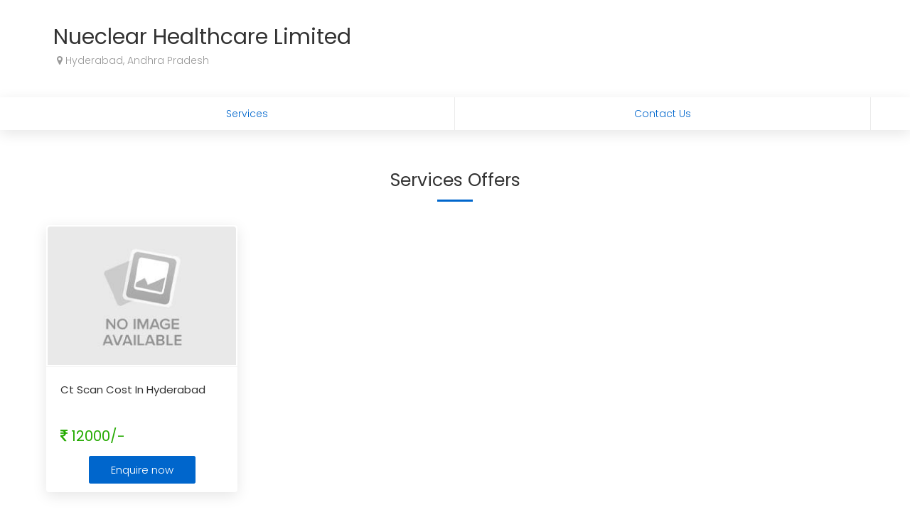

--- FILE ---
content_type: text/html; charset=UTF-8
request_url: https://www.clickindia.com/business/nueclear-healthcare-limited-7683222/
body_size: 36662
content:
<!DOCTYPE html>
 <html> 
 <head> 
 <title>Nueclear Healthcare Limited - Business Profile - 7683222 - Clickindia</title> 

		<meta name="Description" content="Nueclear Healthcare Limited - Please Enter a Business Details and Description.... - 7683222">
		     <META NAME="ROBOTS" CONTENT="NOINDEX" />  
	    
	<link rel="canonical" href="https://www.clickindia.com/business/nueclear-healthcare-limited-7683222/"> <link rel="alternate" media="only screen and (max-width: 640px)" href="https://wap.clickindia.com/business/nueclear-healthcare-limited-7683222/"> <meta name="viewport" content="width=device-width, initial-scale=1.0"/> 
<link rel="stylesheet" type="text/css" href="/ci_bo_style_new.css" />

<style>
.bg4{background-color:#ffffff;}
</style>

<link href="https://fonts.googleapis.com/css?family=Poppins:300,400,500,600,700" rel="stylesheet">
<link href="https://www.clickindia.com/business/css/basic-1-white.css?n=1769241857" rel="stylesheet">


<style>
.fa-eye:before {
    content: "\f06e";
}
.fa-eye-slash:before {
    content: "\f070";
}
.fa-star:before{
content: "\f005";
}
.fa-star-o:before{
content: "\f006";
}

.hed1 {
    box-shadow: 0px 0px 40px 0px rgb(156 156 156 / 25%);
}
.elps1 {
    overflow: hidden;
    text-overflow: ellipsis;
    display: -webkit-box;
    -webkit-line-clamp: 4;
    min-height: 100px;
    -webkit-box-orient: vertical;
}
.eqbtn1{
border-radius: 20px;
    padding: 6px;
    background-color: white;
    color: black;
}
.viewhide1{
    display:none;
 }

@media only screen and (max-width: 600px) {
.viewhide{
    display:none;
 }
.viewhide1{
    display:block;
 }

}

.autocomplete-suggestions {
    text-align: left; cursor: default; border: 1px solid #ccc; border-top: 0; background: #fff; box-shadow: -1px 1px 3px rgba(0,0,0,.1);

    /* core styles should not be changed */
    position: absolute; display: none; z-index: 999999999999999999999999; max-height: 254px; overflow: hidden; overflow-y: auto; box-sizing: border-box;
}
.autocomplete-suggestion { position: relative; padding: 0 .6em; line-height: 23px; white-space: nowrap; overflow: hidden; text-overflow: ellipsis; font-size: 1.02em; color: #333; z-index: 9999; }
.autocomplete-suggestion b { font-weight: normal; color: #1f8dd6; }
.autocomplete-suggestion.selected { background: #f0f0f0; }
.flex{-ms-flex-preferred-size: 100%;   flex-basis: 100%;}.bg_cont {  display: -webkit-box;   display: -ms-flexbox;   display: flex; }
.flex_btn{-ms-flex-preferred-size: 100%;   flex-basis: 100%;}.bg_cont_btn {  display: -webkit-box;   display: -ms-flexbox;   display: flex; }
.two-line-div { max-height: 3em; overflow: hidden; min-height: 3em;}.fa-clock-o:before{content:"\f017"}.ofh{overflow:hidden;}.wrd-break{word-break:break-all;}
.ui-autocomplete {
    max-height: 200px;
		width:200px;
    overflow-y: auto;   /* prevent horizontal scrollbar */
    overflow-x: hidden; /* add padding to account for vertical scrollbar */
    z-index:999999999 !important;
}
.loc-style { border-bottom: 1px solid #f3ecec; padding: 5px;}.mark { color: #c9c9c9; padding-right: 9px; font-size: 14px; }
.ui-state-active{border:none !important;background-color:#e6f2ff !important; color:#333333 !important; margin:0 !important;}
.ui-state-active .mark{color:red !important}.w50_100{width:50%;} @media screen and (max-width:479px) { .w50_100{width:100%;} } 
</style>


<script src="https://ajax.googleapis.com/ajax/libs/jquery/3.2.1/jquery.min.js"></script> 
<link rel="stylesheet" href="https://code.jquery.com/ui/1.12.1/themes/base/jquery-ui.css">
<script src="https://code.jquery.com/ui/1.12.1/jquery-ui.js"></script>
 
</head>
 <body> 
		<div class="hed1 p1 bg4">
			<div class="container">
			             <div class="fl pl2  lh30 ofh"><br>
                <span class="f30 fw4 c1a" id="add_cmp">Nueclear Healthcare Limited</span> &nbsp;<a href="javascript:;" class="f17 prev c1a" onclick=""></a><br/>
                                <div class="f14 c13 pl"><i class="fa fa-map-marker"></i>  Hyderabad, Andhra Pradesh</div> &nbsp;<a href="javascript:;" class="ed2 prev c1a" onclick=""></a>
                            </div>   
                	
			
            <div class="cl"></div>
		</div>
	</div>

	<div class="bg1 bgs1">
	  <div class="container tmnu f14 bg_cont_btn">
	 			         <a href="javascript:;" id="pas" onclick="ScrollTo(this.id);" class="flex_btn">Services</a>
						        <a href="javascript:;" id="contactUs" onclick="ScrollTo(this.id);" class="flex_btn">Contact Us</a>
       <div class="cl"></div>
    </div>
	</div>
		
	


		<!-- End product div -->

		<!-- Product Offers -->
		
	<!-- End Product offerr -->

	<!-- Real Estate Offer -->
	  <!-- End Real Estate offerr -->

	<!-- Services Offers -->
      <div class="container">
      <div class="f25 fw4 cn mt6" id="pasd">Services Offers<br/><span class="hb"></span></div>
        <div class="mt2">
				          <div class="pas common"> <a href="javascript:;" onclick="EnquireNowPopup('183519615','Enquire now','7683222','10896028','0','up');"> <div> <img data-src="[data-uri]" class="loaded"> </div> <div class="p20 f15 lh24 fw4 "> <div class="c3 wsn mh50 two-line-div"> Ct Scan Cost In Hyderabad</div> <div class="c12 mt2 f20"> <i class="fa fa-rupee"></i> 12000/-</div> </div> </a> <div class="cn mb2 mt"> <a href="javascript:;" onclick="EnquireNowPopup('183519615','Enquire now','7683222','10896028','0','bottom');" class="enq_btn">Enquire now</a> </div> <div class="cl"></div> </div>
          <div class="cl"></div>
					<span id='serviceload' class="0"></span>
          <div class="cl"></div>
        </div>
			      <div class="cl"></div>
    </div>
    <!-- End Services Offers -->
	
	<!-- Job Offers -->
	  <!-- End Job Offers -->
	

	
 

	<!-- Start Contact Us -->
		
		<div class="container p1" style="margin-bottom:-20px">
		<div class="f25 fw4 cn mt6" id="contactUsd">Contact Us<br/><span class="hb"></span></div>
		<div class="bg1 bgs1 mt4 f14 c3 lh28 p20 brd4" style="padding-bottom:40px">
			<div class="fl w25a mt1">
				<div class="f25 fw4 c3"> Contact Info</div>
				<div class="mt15 c3 f17"><i class="fa fa-building c11"></i>&nbsp; Nueclear Healthcare Limited</div>
				<div class="mt15 c3 f17"><i class="fa fa-user c11"></i>&nbsp; Nueclearpvt</div>
												                  <div class="mt15 c3 f17" id="mobile"><i class="fa fa-phone c11"></i>&nbsp; <a href="javascript:;" style="display: inline-flex;">&nbsp;<span class="viewhide" id="mobileno">View Mobile</span><span class="viewhide1" id="mobileno">Call Now</span></a></div>
                                                 <div class="mt15 c3 f17" id="mail"><i class="fa fa-envelope c11"></i>&nbsp; <a href="javascript:;" style="display: inline-flex;">&nbsp;<span class="viewhide" id="emailid">View Email</span><span class="viewhide1" id="emailid">Send Email</span></a></div>
                
								</div>
			
			<div class="fl w75a mt1">
				<div class="contac_frm">
					<div id="bresponse_bottom" align="center">
						<span class="fl w33 p1"><input type="text" id="u_name_bottom" name="name" placeholder="Enter your name"  value=""/></span>
						<span class="fl w33 p1"><input type="text" id="u_mob_bottom" onkeypress="return isNumber(event)" name="mobile" placeholder="Enter 10 digits mobile no."  value="" maxlength=10/></span>
						<span class="fl w33 p1 pr0"><input type="text" id="u_email_bottom" name="email" placeholder="Enter your email"  value=""/></span>
						<span class="fl w33 p1 pr0"><span id="OtpDiv_bottom" style="display:none;"> <input type="text" pattern="\d*" id="onetime_bottom" autocomplete="off" onpaste="return false;" maxlength="4" onkeypress="return isNumber(event)" name="one_time" class="mt1" value="" placeholder="Enter OTP (One Time Password)" autofocus=""> <div class="mt1"></div></span></span>
						<div class="cl"></div>
						<div class="p1"><textarea id="u_message_bottom" name="comment" placeholder="Enter your message" rows="6"  ></textarea> </div>
						<div class="p1" align="right"><input type="submit" value="Submit" name="button" class="popbtn" onclick="return ValidateEnq('_bottom','7683222','10896028');" /></div>
						<div class="cl"></div>
					</div>
				</div>
			</div>
			<div class="cl"></div>
		</div>
		<div class="cl"></div>
	</div>
	<div class="cl"></div>
	<!-- End Contact us -->

	<!-- Strat Publish Now -->
		<div class="bg3 p1">
		<div class="container p1 f13 c3 footer">
			<div class="fl w75a">
				<div class="c6">© Nueclear Healthcare Limited. All rights reserved ( <a href="https://www.clickindia.com/terms-of-use.html" target="_blank">Term of Use</a> )</div>
				<div class="c6 f11 mt">Developed and Managed by <a href="https://www.clickindia.com">Clickindia Infomedia Pvt. Ltd</a></div>
			</div>
			<div class="fl w25a mt1" align="right">
				<a href="https://www.clickindia.com"><img src="[data-uri]" width="150"/></a>
			</div>
			<div class="cl"></div>
		</div>
		
		<div class="cl"></div>
	</div>
	
	
	<script data-ad-client="ca-pub-8533861185056317" async src="https://pagead2.googlesyndication.com/pagead/js/adsbygoogle.js"></script>

	
	<div class="bg1 hed1 dnone" style="position:fixed; bottom:0; left:0; width:100%; padding:30px 5px" align="center">
		<a href="javascript:;" class="vmore f17" style="padding: 12px 30px;">Preview&nbsp;Now</a> &nbsp;
		<a href="javascript:;" class="enq_btn1"  onclick="PublishMe('1');">Publish&nbsp;Now</a>
	</div>
	<!-- End Publish Now-->

	<!--Popups Show Here -->
	<span id="allpopup"></span>
	<!--Popup End -->

<script src="https://www.clickindia.com/business/js/business.js?n=1769241857"></script>
<div class="log_p" id="userT" style="display:none;"> 
	<div class="slpm1"> 
		<a href="javascript:void(0);"  id="clox" class="closex">×</a> 

		<div class="f20 p20 c3 cn" style="background-color:#f1f1f1; border-radius:4px 4px 0 0">Sign in / Sign up</div> 

		<div class="p20 f14">
			<div class="tab_01">
				  <button class="tablinks active" onclick="jobPosting(event, 'logintab')" id="si01">Sign in</button>
				  <button class="tablinks" onclick="jobPosting(event, 'signuptab')" id="su01">Sign up</button>
			</div>
			
			<form name="loginsignup" id="loginform" method="POST" action="" class="log_sn">
				<div id="signin" class="mt2" style="display:block;">
				
					<div class="p_r">
						<input type="text" id="username" onkeypress="return isNumber(event)" autocomplete="off" maxlength="10" placeholder="Enter your mobile number (10 digits only)" name="username">
						<span style="position:absolute;top:10px;right:15px;color: green;font-size: 20px; display:none" id="lverify"><i class="fa fa-check-circle"></i></span>
					</div>
					
					<div class="p_r" id="loginOtpDiv" style="display:none;">
                      <input type="text" id="log_onetime" maxlength="4" autocomplete="off" onkeypress="return isNumber(event)" placeholder="Enter OTP to verify your mobile" name="log_one_time">
					<span style="color:red; margin-top:5px;" id="log_verif"></span>
                    </div>	
					
					<div class="mt" align="right"><a href= "javascript:void(0);" style="text-decoration:none;display:none" onclick="return resendotp();" tabindex = "-1" name="forgot" id="resend_otp" class="f2">Resend OTP</a></div>	
					<div class="mt2">
						<button onclick="return www_login()" class="btn btn-primary btn-lg btn-block" id="login_sub" name="login_sub" type="button" style="background-color:#f87461; border:1px solid #f87461"><img id="pbar" src="[data-uri]" style="margin-right: 7px; display: none;">Sign in</button>
					</div>
										
					<div class="cn f12 mt2">By signing in, you agree to our <a href="https://www.clickindia.com/privacy-policy.html" style="color:#f87461">Privacy Policy</a> and <a href="https://www.clickindia.com/terms-of-use.html" style="color:#f87461">Terms of Use</a>
					</div>
			
				</div>
				
				<div id="signup" class="mt2" style="display:none;">

				<span style="font-style:italic; display:none; line-height: 20px; font-weight: bold; color:red;" id="nuser">No account found with this mobile. Please Sign up. </span><br/>

					<div class="">
						<input type="text"  placeholder="Enter your name" id="u_name" name="u_name">
					</div>
					
					<div class="mt15">
						<input type="text" placeholder="Enter your email address" id="u_email" name="u_email">
					</div>
									
					<div class="mt15">
						<input type="text" placeholder="Enter your mobile number (10 digits only)" id="u_mob" autocomplete="off" onpaste="return false;" maxlength="10" onkeypress="return isNumber(event)" name="u_mob">
					</div>
					<div class="mt15" id="OtpDiv" style="display:none;">
                      <input type="text" class="form-control" id="onetime" maxlength="4" autocomplete="off" onkeypress="return isNumber(event)" placeholder="Enter OTP to verify your mobile" name="one_time">
                    <span style="color:red; margin-top:5px;" id="verif"></span>
                    </div>
					<div class="mt r"><a href= "javascript:void(0);" style="display:none" onclick="return resendotp();" tabindex = "-1" name="forgot" id="sg_resend_otp" class="f2">Resend OTP</a></div>	
					
					<div class="fl mt7 ml1" style="display:none;" id="change_e"><a href="javascript:editmail();" style="text-decoration:none;" class="f1 b1 btnn_lin p1" id="demo-tip-skyblue">Change Email</a><a href= "javascript:void(0);" onclick="return ForgotPass(2);" tabindex = "-1" style="text-decoration:none;cursor:pointer;" class="f1 b1 btnn_lin p1" name="forgot_password" id="demo-tip-skyblue" title="Click to receive password " >Forgot Password</a>
					</div>
					<input type="password" id="signupPassword" name="signupPassword" style="display:none" class="mt1" value="" placeholder="Enter your password"/>
					<!--	
					<div class="mt15">
						<input type="text" class="form-control" placeholder="Enter your city" id="u_city" name="city" required="">
					</div>
					-->
					<input name="location_id" id="location_id" type="hidden" value="">
					<div class="mt2">
						<button onclick="return www_signup();" name="signup_sub" id="ads_submit" type="button" style="background-color:#f87461; border:1px solid #f87461"><img id="pbarSi" src="[data-uri]" style="margin-right: 7px; display: none;">Sign up</button>
					</div>
					<div class="mt2 f12 cn">By signup in, you agree to our <a href="https://www.clickindia.com/privacy-policy.html" style="color:#f87461">Privacy Policy</a> and <a href="https://www.clickindia.com/terms-of-use.html" style="color:#f87461">Terms of Use</a>
					</div>				
									
				</div>
				
			</form>
			
		<div class="cl"></div>
		</div>

	

	</div> 
</div>
<div class="log_p" id="userT" style="display:none;"> 
	<div class="slpm1"> 
		<a href="javascript:void(0);"  id="clox" class="closex">×</a> 

		<div class="f20 p20 c3 cn" style="background-color:#f1f1f1; border-radius:4px 4px 0 0">Sign in / Sign up</div> 

		<div class="p20 f14">
			<div class="tab_01">
				  <button class="tablinks active" onclick="jobPosting(event, 'logintab')" id="si01">Sign in</button>
				  <button class="tablinks" onclick="jobPosting(event, 'signuptab')" id="su01">Sign up</button>
			</div>
			
			<form name="loginsignup" id="loginform" method="POST" action="" class="log_sn">
				<div id="signin" class="mt2" style="display:block;">
				
					<div class="p_r">
						<input type="text" id="username" onkeypress="return isNumber(event)" autocomplete="off" maxlength="10" placeholder="Enter your mobile number (10 digits only)" name="username">
						<span style="position:absolute;top:10px;right:15px;color: green;font-size: 20px; display:none" id="lverify"><i class="fa fa-check-circle"></i></span>
					</div>
					
					<div class="p_r" id="loginOtpDiv" style="display:none;">
                      <input type="text" id="log_onetime" maxlength="4" autocomplete="off" onkeypress="return isNumber(event)" placeholder="Enter OTP to verify your mobile" name="log_one_time">
					<span style="color:red; margin-top:5px;" id="log_verif"></span>
                    </div>	
					
					<div class="mt" align="right"><a href= "javascript:void(0);" style="text-decoration:none;display:none" onclick="return resendotp();" tabindex = "-1" name="forgot" id="resend_otp" class="f2">Resend OTP</a></div>	
					<div class="mt2">
						<button onclick="return www_login()" class="btn btn-primary btn-lg btn-block" id="login_sub" name="login_sub" type="button" style="background-color:#f87461; border:1px solid #f87461"><img id="pbar" src="[data-uri]" style="margin-right: 7px; display: none;">Sign in</button>
					</div>
										
					<div class="cn f12 mt2">By signing in, you agree to our <a href="https://www.clickindia.com/privacy-policy.html" style="color:#f87461">Privacy Policy</a> and <a href="https://www.clickindia.com/terms-of-use.html" style="color:#f87461">Terms of Use</a>
					</div>
			
				</div>
				
				<div id="signup" class="mt2" style="display:none;">

				<span style="font-style:italic; display:none; line-height: 20px; font-weight: bold; color:red;" id="nuser">No account found with this mobile. Please Sign up. </span><br/>

					<div class="">
						<input type="text"  placeholder="Enter your name" id="u_name" name="u_name">
					</div>
					
					<div class="mt15">
						<input type="text" placeholder="Enter your email address" id="u_email" name="u_email">
					</div>
									
					<div class="mt15">
						<input type="text" placeholder="Enter your mobile number (10 digits only)" id="u_mob" autocomplete="off" onpaste="return false;" maxlength="10" onkeypress="return isNumber(event)" name="u_mob">
					</div>
					<div class="mt15" id="OtpDiv" style="display:none;">
                      <input type="text" class="form-control" id="onetime" maxlength="4" autocomplete="off" onkeypress="return isNumber(event)" placeholder="Enter OTP to verify your mobile" name="one_time">
                    <span style="color:red; margin-top:5px;" id="verif"></span>
                    </div>
					<div class="mt r"><a href= "javascript:void(0);" style="display:none" onclick="return resendotp();" tabindex = "-1" name="forgot" id="sg_resend_otp" class="f2">Resend OTP</a></div>	
					
					<div class="fl mt7 ml1" style="display:none;" id="change_e"><a href="javascript:editmail();" style="text-decoration:none;" class="f1 b1 btnn_lin p1" id="demo-tip-skyblue">Change Email</a><a href= "javascript:void(0);" onclick="return ForgotPass(2);" tabindex = "-1" style="text-decoration:none;cursor:pointer;" class="f1 b1 btnn_lin p1" name="forgot_password" id="demo-tip-skyblue" title="Click to receive password " >Forgot Password</a>
					</div>
					<input type="password" id="signupPassword" name="signupPassword" style="display:none" class="mt1" value="" placeholder="Enter your password"/>
					<!--	
					<div class="mt15">
						<input type="text" class="form-control" placeholder="Enter your city" id="u_city" name="city" required="">
					</div>
					-->
					<input name="location_id" id="location_id" type="hidden" value="">
					<div class="mt2">
						<button onclick="return www_signup();" name="signup_sub" id="ads_submit" type="button" style="background-color:#f87461; border:1px solid #f87461"><img id="pbarSi" src="[data-uri]" style="margin-right: 7px; display: none;">Sign up</button>
					</div>
					<div class="mt2 f12 cn">By signup in, you agree to our <a href="https://www.clickindia.com/privacy-policy.html" style="color:#f87461">Privacy Policy</a> and <a href="https://www.clickindia.com/terms-of-use.html" style="color:#f87461">Terms of Use</a>
					</div>				
									
				</div>
				
			</form>
			
		<div class="cl"></div>
		</div>

	

	</div> 
</div>
	



<script>

curl = window.location.href;
          var  ajaxPath = "";
          var site = "";
          if(curl.indexOf("wap.clickindia.com") != -1)
          {
            site = "wap";
            access = "wap_uid";
            email_cookie = "wap_uemail";
            mobile_cookie = "wap_umobile";
            ajaxPath = "https://wap.clickindia.com/";
            functionParam = "functionName";
            login = "wlogin";
          }
          else
          {
            getHost  = curl.split("."); 
            getHost1 = getHost[0].split("//");
            Host = getHost1[1];
            site = "www";
            access = "user_access";
            email_cookie = "user_email";
            mobile_cookie = "user_mobile";

           // start check
            var hostname=(window.location.host);
            var checks= !hostname.match("clickindia");
           if(checks)
             {
            ajaxPath = "https://"+hostname+"/";
             }
            else
             {
             ajaxPath = "https://"+Host+".clickindia.com/cimem/";
             }

           //end check
            
            functionParam = "FormName";
            login = "login";
          }

	$("form#loginform :input").each(function()
  {
    var input = $(this);
    $(input).keyup(function(event)
    {
        if (event.keyCode === 13)
        {
            if($('#login:hidden').length==0)
            {
                $("#login_sub").click();
            }
            else
            {
                $("#ads_submit").click();
            }
        }
    });
  });
	$(document).ready(function(){
      $("#clox").click(function(){
      //window.location.href="https://www.clickindia.com/business-onboarding/";
			location.reload();
			});
    });

	function jobPosting(evt, postType,newuser) {
												newuser = newuser || 'default';
                        var i, tabcontent, tablinks, formid;
												if(postType=='signuptab')
												{
													formid='su01';
												}
												else if(postType=='logintab')
												{
													formid='si01';
												}
												document.getElementById("pbar").style.display="none";
												
                        tabcontent = document.getElementsByClassName("tabcontent");
                        for (i = 0; i < tabcontent.length; i++) {
                                tabcontent[i].style.display = "none";
                        }
												
                        tablinks = document.getElementsByClassName("tablinks");
                        for (i = 0; i < tablinks.length; i++) {
                                tablinks[i].className = tablinks[i].className.replace(" active", "");
                        }
                        document.getElementById(formid).style.display = "block";
												if(newuser != "default")
												{
													console.log('Test');
													$("#su01").addClass("active");
												}
												else
												{
	                        evt.currentTarget.className += " active";
												}
			if(postType == "signuptab")
			{
				if(newuser != "default")
				{
					document.getElementById("signin").style.display="none";
					document.getElementById("signup").style.display="block";
					document.getElementById("u_mob").value = document.getElementById("username").value;
					document.getElementById("u_mob").readOnly = true;
					document.getElementById("nuser").style.display = "block";
					document.getElementById("username").value = "";
					
				}
				else
				{
					document.getElementById("resend_otp").style.display="none";
					document.getElementById("sg_resend_otp").style.display="none";
					document.getElementById("nuser").style.display = "none";
					document.getElementById("username").value = "";
					document.getElementById("log_onetime").value = "";
					document.getElementById('log_onetime').readOnly = false;
					document.getElementById("loginOtpDiv").style.display = "none";
					document.getElementById("lverify").style.display = "none";
					//document.getElementById("logininfo").style.display = "none";	
					document.getElementById("location_id").value = "";	
				}
				//AutoCompleteCity('u_city');
			}
			else
			{
				document.getElementById("username").value="";
				document.getElementById("u_name").value = "";
				document.getElementById("u_mob").value = "";
				document.getElementById("u_email").value = "";
				document.getElementById("onetime").value = "";
				document.getElementById('onetime').readOnly = false;
				document.getElementById("username").readOnly = false;
				document.getElementById('u_mob').readOnly = false;
				document.getElementById('u_email').readOnly = false;
				document.getElementById("OtpDiv").style.display = "none";
				document.getElementById("change_e").style.display = "none";
				document.getElementById("signupPassword").value = "";
				document.getElementById("resend_otp").style.display="none";
        document.getElementById("sg_resend_otp").style.display="none";
				document.getElementById("location_id").value = "";
				check_13 = 0;	
			}
    }
	function www_signup()
{
    check_13 = 0;
    var u_name = document.getElementById("u_name").value;
    var username = u_name.trim();
    username = username.replace(/ +(?= )/g,'');
    var chk_name = /^[a-zA-Z][a-zA-Z\. ]*$/;
    var u_mob = document.getElementById("u_mob").value;
    mobile = u_mob.trim();
    var start_digit_of_mobile = mobile.charAt(0);
    var email = document.getElementById("u_email").value;
		var u_city = document.getElementById("location_id").value;
		u_city = u_city.trim();
    if(username == "")
    {
        alert("Please enter your name");
        document.getElementById("u_name").focus();
        return false;
    }
    else if (username.length > 50)
    {
        alert('Up to 50 characters allowed');
        document.getElementById("u_name").focus();
        return false;
    }
    else if (!(chk_name.test(username)))
    {
        alert("Please enter valid name (no special characters and numeric values)");
        document.getElementById("u_name").focus();
        return false;
    }
    else if (email == "")
    {
        alert("Please enter email address");
        document.getElementById("u_email").focus();
        return false;
    }
    else if (!(/^(([^<>()\[\]\\.,;:\s@"]+(\.[^<>()\[\]\\.,;:\s@"]+)*)|(".+"))@((\[[0-9]{1,3}\.[0-9]{1,3}\.[0-9]{1,3}\.[0-9]{1,3}\])|(([a-zA-Z\-0-9]+\.)+[a-zA-Z]{2,}))$/.test(email)))
    {
        alert("Please enter valid email address");
        document.getElementById("u_email").focus();
        return false;
    }
    else if(mobile == '')
    {
        alert ("Please enter your mobile number");
        document.getElementById("u_mob").focus();
        return false;
    }
    else if(mobile.length > 10 || mobile.length < 10)
    {
        alert('Mobile number must be 10 digits long');
        document.getElementById("u_mob").focus();
        return false;
    }
    else if(start_digit_of_mobile != "9" && start_digit_of_mobile != "8" && start_digit_of_mobile != "7" && start_digit_of_mobile != "6")
    {
        alert('Mobile number must start with 9 or 8 or 7 or 6');
        document.getElementById("u_mob").focus();
        return false;
    }
		/*
		else if(u_city == '')
		{
			alert("Please select city");
			document.getElementById("u_city").focus();
			return false;
		}
		
		else if(document.querySelector('input[name="busines_type"]:checked') == null)
		{
			alert("Please choose business type");
      return false;
		}
		*/
    if(document.getElementById("OtpDiv").style.display == "block")
    {
        var OTP = document.getElementById("onetime").value;
        OTP = OTP.trim();
        if(OTP == '')
        {
            alert("Please enter OTP");
            document.getElementById("onetime").focus();
            return false;
        }
        else
        {
            document.getElementById("pbarSi").style.display = "inline-block";
            var xmlhttp = new XMLHttpRequest();
            xmlhttp.open("GET", ajaxPath+"ad-post-ajax.php?u_name="+username+"&Email="+email+"&Mob="+mobile+"&otp="+OTP+"&FormName=www_signup", true);
            xmlhttp.send();
            xmlhttp.onreadystatechange = function()
            {
                if (xmlhttp.readyState == 4 && xmlhttp.status == 200)
                {
                    var chk_otp = xmlhttp.responseText;
                    if(chk_otp == 0)
                    {
                        document.getElementById("loginform").submit();
                    }
                    else if (chk_otp == 1)
                    {
                        document.getElementById("pbarSi").style.display = "none";
                        alert("Please enter correct OTP");
                        document.getElementById("verif").innerHTML = "Please enter correct OTP.<br />";
                        document.getElementById("onetime").value = '';
                        document.getElementById("onetime").focus();
                    }
                }
            }								
        }
    }
    else
    {
        document.getElementById("pbarSi").style.display = "inline-block";
        var xmlhttp = new XMLHttpRequest();
        xmlhttp.open("GET", ajaxPath+"ad-post-ajax.php?u_name="+username+"&Email="+email+"&Mob="+mobile+"&FormName=www_signup", true);
        xmlhttp.send();
        xmlhttp.onreadystatechange = function()
        {
            if (xmlhttp.readyState == 4 && xmlhttp.status == 200)
            {
                var user_exist = xmlhttp.responseText;
                if(document.getElementById("OtpDiv").style.display == "none")
                {
                    document.getElementById("u_mob").readOnly = true;
                    document.getElementById("pbarSi").style.display = "none";
                    document.getElementById("OtpDiv").style.display='block';
										document.getElementById("OtpDiv").focus();
                    document.getElementById("sg_resend_otp").style.display='block';
                    document.getElementById("sg_resend_otp").innerHTML='';
                    otpCounter();
                }
            }
        }
    }				
}
function www_login()
{
    var u_mob = document.getElementById("username").value;
    mobile = u_mob.trim();
    var start_digit_of_mobile = mobile.charAt(0);
    if(mobile == '')
    {
        alert ("Please enter your mobile number");
        document.getElementById("username").focus();
        return false;
    }
    else if(mobile.length > 10 || mobile.length < 10)
    {
        alert('Mobile number must be 10 digits long');
        document.getElementById("username").focus();
        return false;
    }
    else if(start_digit_of_mobile != "9" && start_digit_of_mobile != "8" && start_digit_of_mobile != "7" && start_digit_of_mobile != "6")
    {
        alert('Mobile number must start with 9 or 8 or 7 or 6');
        document.getElementById("username").focus();
        return false;
    }
    if(document.getElementById("loginOtpDiv").style.display == "block")
    {
        var login_otp = document.getElementById("log_onetime").value;
        login_otp = login_otp.trim();
        if(login_otp == '')
        {
            alert("Please enter OTP");
            document.getElementById("log_onetime").focus();
            return false;
        }
        else
        {
            document.getElementById("pbar").style.display = "inline-block";
            var xmlhttp = new XMLHttpRequest();
            xmlhttp.open("GET", ajaxPath+"ad-post-ajax.php?Mob="+mobile+"&otp="+login_otp+"&FormName=www_login", true);
            xmlhttp.send();
            xmlhttp.onreadystatechange = function()
            {
                if (xmlhttp.readyState == 4 && xmlhttp.status == 200)
                {
                    var chk_otp = xmlhttp.responseText;
										//console.log(chk_otp);
                    if(chk_otp == 2)
                    {
												/*Mobile no is verified , now show additional info*/
												//document.getElementById("logininfo").style.display='block';
												document.getElementById("lverify").style.display='block';
												//document.getElementById("u_city_l").focus();				
												document.getElementById("loginOtpDiv").style.display='none';
												document.getElementById("pbar").style.display = "none";
												document.getElementById("resend_otp").style.display = "none";
												window.location.href="/business-onboarding/";	
												//AutoCompleteCity('u_city_l');
                    }
										else if(chk_otp == 0)
										{
											//console.log('hello');
											document.getElementById("loginform").submit();
												
                      	if(getCookie('crm_app')){
													var umob=getCookie('user_mobile');   
                       	window.location = "https://www.clickindia.com/business-detail.php?app_login=login&crmmobile="+umob;
												}
							        return false;	
										}
                    else if (chk_otp == 1)
                    {
                        document.getElementById("pbar").style.display = "none";
                        alert("Please enter correct OTP");
                        document.getElementById("log_verif").innerHTML = "Please enter correct OTP.<br />";
                        document.getElementById("log_onetime").value = '';
                        document.getElementById("log_onetime").focus();
                    }
                }
            }
        }
    }
    else
    {
        document.getElementById("pbar").style.display = "inline-block";
        var xmlhttp = new XMLHttpRequest();
        //console.log("/cimem/ad-post-ajax.php?Mob="+mobile+"&FormName=www_login");
				xmlhttp.open("GET", ajaxPath+"ad-post-ajax.php?Mob="+mobile+"&FormName=www_login", true);
        xmlhttp.send();
        xmlhttp.onreadystatechange = function()
        {
            if (xmlhttp.readyState == 4 && xmlhttp.status == 200)
            {
                var chk_user = xmlhttp.responseText;
                if(chk_user=='not_exist')
                {
                    //alert("No account found for this mobile. Retry, or Sign up for Clickindia.");
                    jobPosting(event, 'signuptab', 'newuser');
                }
                else if(chk_user=='exist')
                {
										//console.log('test');
                    document.getElementById("username").readOnly = true;
                    document.getElementById("pbar").style.display = "none";
                    document.getElementById("loginOtpDiv").style.display='block';
                    document.getElementById("resend_otp").style.display='block';
                    document.getElementById("resend_otp").innerHTML='';
                    otpCounter();
                }
            } 
        }
    }			
}
function otpCounter()
{
    var timeLeft = 59;
    if(document.getElementById("resend_otp").style.display=='block')
    {
        var elem = document.getElementById('resend_otp');
    }
    else if (document.getElementById("sg_resend_otp").style.display=='block')
    {
        var elem = document.getElementById('sg_resend_otp');
    }
    var timerId = setInterval(countdown, 1000);
    function countdown()
    {
        if (timeLeft == 0)
        {
            clearTimeout(timerId);
            doSomething();
        }
        else
        {
            elem.innerHTML = timeLeft + ' seconds remaining';
            timeLeft--;
        }
    }
    function doSomething()
    {
        if(document.getElementById("resend_otp").style.display=='block')
        {
            document.getElementById("resend_otp").innerHTML='Resend OTP';
        }
        else if(document.getElementById("sg_resend_otp").style.display=='block')
        {
            document.getElementById("sg_resend_otp").innerHTML='Resend OTP';
        }
    }
}
function resendotp()
{
    if(document.getElementById("username").value)	
    {
        var u_mob = document.getElementById("username").value;
    }
    else if(document.getElementById("u_mob").value)
    {
        var u_mob = document.getElementById("u_mob").value;
    }
    mobile = u_mob.trim();
    var start_digit_of_mobile = mobile.charAt(0);
    if(!document.getElementById("username").value)
    {
        if(document.getElementById("u_email").value)
        {
            var email = document.getElementById("u_email").value;
        }
        if (email == "")
        {
            alert("Please enter email address");
            document.getElementById("u_email").focus();
            return false;
        }
        else if (!(/^(([^<>()\[\]\\.,;:\s@"]+(\.[^<>()\[\]\\.,;:\s@"]+)*)|(".+"))@((\[[0-9]{1,3}\.[0-9]{1,3}\.[0-9]{1,3}\.[0-9]{1,3}\])|(([a-zA-Z\-0-9]+\.)+[a-zA-Z]{2,}))$/.test(email)))
        {
            alert("Please enter valid email address");
            document.getElementById("u_email").focus();
            return false;
        }
    }
    if(mobile == '')
    {
        alert ("Please enter your mobile number");
        document.getElementById("username").focus();
        return false;
    }
    else if(mobile.length > 10 || mobile.length < 10)
    {
        alert('Mobile number must be 10 digits long');
        document.getElementById("username").focus();
        return false;
    }
    else if(start_digit_of_mobile != "9" && start_digit_of_mobile != "8" && start_digit_of_mobile != "7" && start_digit_of_mobile != "6")
    {
        alert('Mobile number must start with 9 or 8 or 7 or 6');
        document.getElementById("username").focus();
        return false;
    }
    if(document.getElementById("loginOtpDiv").style.display == "block")
    {
        var myInnerHtml = document.getElementById("resend_otp").innerHTML;
        if(myInnerHtml=='Resend OTP')
        {
            var xmlhttp = new XMLHttpRequest();
            xmlhttp.open("GET", ajaxPath+"ad-post-ajax.php?Mob="+mobile+"&FormName=www_login", true);
            xmlhttp.send();
            xmlhttp.onreadystatechange = function()
            {
                if (xmlhttp.readyState == 4 && xmlhttp.status == 200)
                {
                    var chk_user = xmlhttp.responseText;
                    if(chk_user=='not_exist')
                    {
                        jobPosting(event, 'signuptab', 'newuser');
                    }
                    else if(chk_user=='exist')
                    {
                        otpCounter();
                        document.getElementById("resend_otp").innerHTML='';
                    }
                } 
            }
        }
    }
        if(document.getElementById("OtpDiv").style.display == "block")
        {
            var myInnerHtml = document.getElementById("sg_resend_otp").innerHTML;
            if(myInnerHtml=='Resend OTP')
            {
                var xmlhttp = new XMLHttpRequest();
                xmlhttp.open("GET", ajaxPath+"ad-post-ajax.php?Mob="+mobile+"&Email="+email+"&FormName=www_signup", true);
                xmlhttp.send();
                xmlhttp.onreadystatechange = function()
                {
                    if (xmlhttp.readyState == 4 && xmlhttp.status == 200)
                    {
                        var chk_user = xmlhttp.responseText;
                        otpCounter();
                        document.getElementById("sg_resend_otp").innerHTML='';
                        /*
                        if(chk_user=='not_exist')
                        {
                            jobPosting(event, 'signup', 'newuser'); 
                        }
                        else if(chk_user=='exist')
                        {
                            otpCounter();
                            document.getElementById("resend_otp").innerHTML='';
                        }
                        */
                    }
                }
            }
        }
}
function AutoCompleteCity(id)
{
	$("#u_city").on("change keyup paste", function(){
 		u_city=$('#u_city').val();
		if(u_city=='')
		{
			$("#pindiv").hide();
		}
		else if(u_city=='No result match')
		{
			$("#pindiv").hide();
		}
	})
	var v=0;
	var sugg;
	$("#"+id).autocomplete({
	source: "https://www.clickindia.com/cimem/ad-post-ajax.php?FormName=BusinessSugg",
        minLength: 1,
        highlight: function(match, keywords) {
        keywords = keywords.split(' ').join('|');
        return match.replace(new RegExp("("+keywords+")", "gi"),'<b>$1</b>');
    },
    select: function( event, ui ) {
            $("#location_id").val(ui.item.label);
						if(ui.item.label !=' ')
						{
							$("#pindiv").show();
							$("#pin").val('');
						}
            if(ui.item.label == " ")
            {
                $("#"+id).val("");
                $("#location_id").val("");
            }
            else
            {
                    
            }
    }
	}).autocomplete( "instance" )._renderItem = function( ul, item ) {
                        var newText = String(item.value).replace(
                new RegExp(this.term, "gi"),
                "<span class='auto-p'>$&</span>");
                        sugg = $( "<li class='loc-style'>" ) .append( "<div><i class=\"fa fa-map-marker mark\"></i>" + newText +"</div>" ) .appendTo( ul );
                return sugg;
	};
}
</script>


	<script async defer type="text/javascript"> (function(i,s,o,g,r,a,m){i['GoogleAnalyticsObject']=r;i[r]=i[r]||function(){ (i[r].q=i[r].q||[]).push(arguments)},i[r].l=1*new Date();a=s.createElement(o), m=s.getElementsByTagName(o)[0];a.async=1;a.src=g;m.parentNode.insertBefore(a,m) })(window,document,'script','//www.google-analytics.com/analytics.js','ga'); ga('create', 'UA-2394367-3', 'auto'); ga('send', 'pageview'); </script>

<script>
$(document).ready(function(){

var company_id =  '10896028';
var company_business_id =  '7683222';
var email_id =  '';
var site =  'www';
var lastview = localStorage.getItem("view");
if(lastview=='mob')
{
$("#contactUs").click();
user_access=getCookie('user_access');
 if(user_access)
 {
$.post(ajaxPath+'ad-post-ajax.php?FormName=viewcontactinfo&get=mob',{cid:company_id,cbid:company_business_id,email:email_id},function(res){
            if(res=='false')
            {
                alert("you have reached your daily limit. please try again later.")
            }
            else
            {
             var html='<i class="fa fa-phone c11"></i>&nbsp; <a href="tel:'+res+'">+91 - '+res+'</a>';
                $("#mobile").empty();
                $("#mobile").append(html);
                if( /Android|webOS|iPhone|iPad|iPod|BlackBerry|IEMobile|Opera Mini/i.test(navigator.userAgent) )
                {
                    window.location.href = 'tel:' + res;
                }
            }

        });
	}
}
else if(lastview=='mail')
{
user_access=getCookie('user_access');
$("#contactUs").click();
 if(user_access)
 {
 $.post(ajaxPath+'ad-post-ajax.php?FormName=viewcontactinfo&get=email',{cid:company_id,cbid:company_business_id,email:email_id},function(res){
             if(res=='false'){
                alert("you have reached your daily limit. please try again later.")
                }
            else
            {
             var html='<i class="fa fa-envelope c11"></i>&nbsp; <a href="mailto:'+res+'">'+res+'</a>';
             $("#mail").empty();
             $("#mail").append(html);
                if( /Android|webOS|iPhone|iPad|iPod|BlackBerry|IEMobile|Opera Mini/i.test(navigator.userAgent) )
                {
                    window.location.href = 'mailto:' + res;
                }
            }


        });
}
}
localStorage.removeItem("view");
$(document).on("click","#mobileno",function(e){
 user_access=getCookie('user_access');
    if(!user_access)
    {
		localStorage.setItem("view", "mob");
        $("#userT").show();
    }
    else
    {
        $.post(ajaxPath+'ad-post-ajax.php?FormName=viewcontactinfo&get=mob',{cid:company_id,cbid:company_business_id,email:email_id},function(res){
			if(res=='false')
			{
				alert("you have reached your daily limit. please try again later")
			}
			else
			{
			 var html='<i class="fa fa-phone c11"></i>&nbsp; <a href="tel:'+res+'">+91 - '+res+'</a>';
			 	$("#mobile").empty();
			 	$("#mobile").append(html);
			 	if( /Android|webOS|iPhone|iPad|iPod|BlackBerry|IEMobile|Opera Mini/i.test(navigator.userAgent) )
  				{
					window.location.href = 'tel:' + res;
				}
			}
			
        });

    }

});

$(document).on("click","#emailid",function(e){
 user_access=getCookie('user_access');
    if(!user_access)
    {
		localStorage.setItem("view", "mail");
        $("#userT").show();
    }
    else
    {
	$.post(ajaxPath+'ad-post-ajax.php?FormName=viewcontactinfo&get=email',{cid:company_id,cbid:company_business_id,email:email_id},function(res){
			 if(res=='false'){
            alert("you have reached your daily limit. please try again later")
            }
			else{
             var html='<i class="fa fa-envelope c11"></i>&nbsp; <a href="mailto:'+res+'">'+res+'</a>';
             $("#mail").empty();
             $("#mail").append(html);
				 if( /Android|webOS|iPhone|iPad|iPod|BlackBerry|IEMobile|Opera Mini/i.test(navigator.userAgent) ){
                window.location.href = 'mailto:' + res;
            }
            }


        });


    }

});

});
$("#si01").click(function(){
        $("#si01").addClass("active");
        $("#su01").removeClass("active");
        $("#signin").show();
        $("#signup").hide();
     });
      $("#su01").click(function(){
        $("#su01").addClass("active");
        $("#si01").removeClass("active");
        $("#signin").hide();
        $("#signup").show();
     });

"use strict";
		var html='';
		function ShowCase(p1,p2)
		{
		console.log(p1,p2);
		html = "<div class=\"popUp_sign p1\" id=\"closepop\" style=\"display:block;\"> <div class=\"sign_popup\" style=\"max-width:700px; display:block\"> <a href=\"javascript:;\" class=\"closep\" onclick=\"hide('closepop');\">&times;</a> <div class=\"f25\" align=\"center\" style=\"padding:20px 20px 0px;\"> "+p2+" </div> <div align=\"center\" style=\"padding:20px\"> <img src=\""+p1+"\" alt=\"ISO Certified\" style=\"max-width:100%; max-height:400px;\"> </div> </div> </div>";
		document.getElementById('allpopup').innerHTML = html;
	}
	function hide(id)
	{
		document.getElementById(id).style.display = "none";
	}
	
		$(document).ready(function(){
			$("#aboutUs").click(function() {
				$('html, body').animate({
					scrollTop: $("#aboutUsd").offset().top
				}, 2000);
			});
		});
		$(document).ready(function(){
			$("#pas").click(function() {
				$('html, body').animate({
					scrollTop: $("#pasd").offset().top
				}, 2000);
			});
		});
		$(document).ready(function(){
			$("#contactUs").click(function() {
				$('html, body').animate({
					scrollTop: $("#contactUsd").offset().top
				}, 2000);
			});
		});
		$(document).ready(function(){
			$("#career").click(function() {
				$('html, body').animate({
					scrollTop: $("#careerS").offset().top
				}, 2000);
			});
		});
	
	
		$(".enq_btn").click(function(){
			$("#popE").show();
			$("#pop_01").show();
		});
		$("#signCl").click(function(){
			$("#popE").hide();
		});
		$("#popE").click(function() {
		   $("#pop_01").hide();
		   $("#popE").hide();
		});
		$("#pop_01").click(function(event){
		   event.stopPropagation();
		}); 
</script>


--- FILE ---
content_type: text/html; charset=utf-8
request_url: https://www.google.com/recaptcha/api2/aframe
body_size: 267
content:
<!DOCTYPE HTML><html><head><meta http-equiv="content-type" content="text/html; charset=UTF-8"></head><body><script nonce="Y_DwGP9sz8LYbm-fbrN3dg">/** Anti-fraud and anti-abuse applications only. See google.com/recaptcha */ try{var clients={'sodar':'https://pagead2.googlesyndication.com/pagead/sodar?'};window.addEventListener("message",function(a){try{if(a.source===window.parent){var b=JSON.parse(a.data);var c=clients[b['id']];if(c){var d=document.createElement('img');d.src=c+b['params']+'&rc='+(localStorage.getItem("rc::a")?sessionStorage.getItem("rc::b"):"");window.document.body.appendChild(d);sessionStorage.setItem("rc::e",parseInt(sessionStorage.getItem("rc::e")||0)+1);localStorage.setItem("rc::h",'1769241859467');}}}catch(b){}});window.parent.postMessage("_grecaptcha_ready", "*");}catch(b){}</script></body></html>

--- FILE ---
content_type: application/javascript
request_url: https://www.clickindia.com/business/js/business.js?n=1769241857
body_size: 18023
content:
/* Autocomplete Javascript Vanila*/
var autoComplete=function(){function e(e){function t(e,t){return e.classList?e.classList.contains(t):new RegExp("\\b"+t+"\\b").test(e.className)}function o(e,t,o){e.attachEvent?e.attachEvent("on"+t,o):e.addEventListener(t,o)}function s(e,t,o){e.detachEvent?e.detachEvent("on"+t,o):e.removeEventListener(t,o)}function n(e,s,n,l){o(l||document,s,function(o){for(var s,l=o.target||o.srcElement;l&&!(s=t(l,e));)l=l.parentElement;s&&n.call(l,o)})}if(document.querySelector){var l={selector:0,source:0,minChars:3,delay:150,offsetLeft:0,offsetTop:1,cache:1,menuClass:"",renderItem:function(e,t){t=t.replace(/[-\/\\^$*+?.()|[\]{}]/g,"\\$&");var o=new RegExp("("+t.split(" ").join("|")+")","gi");return'<div class="autocomplete-suggestion" data-val="'+e+'">'+e.replace(o,"<b>$1</b>")+"</div>"},onSelect:function(){}};for(var c in e)e.hasOwnProperty(c)&&(l[c]=e[c]);for(var a="object"==typeof l.selector?[l.selector]:document.querySelectorAll(l.selector),u=0;u<a.length;u++){var i=a[u];i.sc=document.createElement("div"),i.sc.className="autocomplete-suggestions "+l.menuClass,i.autocompleteAttr=i.getAttribute("autocomplete"),i.setAttribute("autocomplete","off"),i.cache={},i.last_val="",i.updateSC=function(e,t){var o=i.getBoundingClientRect();if(i.sc.style.left=Math.round(o.left+(window.pageXOffset||document.documentElement.scrollLeft)+l.offsetLeft)+"px",i.sc.style.top=Math.round(o.bottom+(window.pageYOffset||document.documentElement.scrollTop)+l.offsetTop)+"px",i.sc.style.width=Math.round(o.right-o.left)+"px",!e&&(i.sc.style.display="block",i.sc.maxHeight||(i.sc.maxHeight=parseInt((window.getComputedStyle?getComputedStyle(i.sc,null):i.sc.currentStyle).maxHeight)),i.sc.suggestionHeight||(i.sc.suggestionHeight=i.sc.querySelector(".autocomplete-suggestion").offsetHeight),i.sc.suggestionHeight))if(t){var s=i.sc.scrollTop,n=t.getBoundingClientRect().top-i.sc.getBoundingClientRect().top;n+i.sc.suggestionHeight-i.sc.maxHeight>0?i.sc.scrollTop=n+i.sc.suggestionHeight+s-i.sc.maxHeight:0>n&&(i.sc.scrollTop=n+s)}else i.sc.scrollTop=0},o(window,"resize",i.updateSC),document.body.appendChild(i.sc),n("autocomplete-suggestion","mouseleave",function(){var e=i.sc.querySelector(".autocomplete-suggestion.selected");e&&setTimeout(function(){e.className=e.className.replace("selected","")},20)},i.sc),n("autocomplete-suggestion","mouseover",function(){var e=i.sc.querySelector(".autocomplete-suggestion.selected");e&&(e.className=e.className.replace("selected","")),this.className+=" selected"},i.sc),n("autocomplete-suggestion","mousedown",function(e){if(t(this,"autocomplete-suggestion")){var o=this.getAttribute("data-val");i.value=o,l.onSelect(e,o,this),i.sc.style.display="none"}},i.sc),i.blurHandler=function(){try{var e=document.querySelector(".autocomplete-suggestions:hover")}catch(t){var e=0}e?i!==document.activeElement&&setTimeout(function(){i.focus()},20):(i.last_val=i.value,i.sc.style.display="none",setTimeout(function(){i.sc.style.display="none"},350))},o(i,"blur",i.blurHandler);var r=function(e){var t=i.value;if(i.cache[t]=e,e.length&&t.length>=l.minChars){for(var o="",s=0;s<e.length;s++)o+=l.renderItem(e[s],t);i.sc.innerHTML=o,i.updateSC(0)}else i.sc.style.display="none"};i.keydownHandler=function(e){var t=window.event?e.keyCode:e.which;if((40==t||38==t)&&i.sc.innerHTML){var o,s=i.sc.querySelector(".autocomplete-suggestion.selected");return s?(o=40==t?s.nextSibling:s.previousSibling,o?(s.className=s.className.replace("selected",""),o.className+=" selected",i.value=o.getAttribute("data-val")):(s.className=s.className.replace("selected",""),i.value=i.last_val,o=0)):(o=40==t?i.sc.querySelector(".autocomplete-suggestion"):i.sc.childNodes[i.sc.childNodes.length-1],o.className+=" selected",i.value=o.getAttribute("data-val")),i.updateSC(0,o),!1}if(27==t)i.value=i.last_val,i.sc.style.display="none";else if(13==t||9==t){var s=i.sc.querySelector(".autocomplete-suggestion.selected");s&&"none"!=i.sc.style.display&&(l.onSelect(e,s.getAttribute("data-val"),s),setTimeout(function(){i.sc.style.display="none"},20))}},o(i,"keydown",i.keydownHandler),i.keyupHandler=function(e){var t=window.event?e.keyCode:e.which;if(!t||(35>t||t>40)&&13!=t&&27!=t){var o=i.value;if(o.length>=l.minChars){if(o!=i.last_val){if(i.last_val=o,clearTimeout(i.timer),l.cache){if(o in i.cache)return void r(i.cache[o]);for(var s=1;s<o.length-l.minChars;s++){var n=o.slice(0,o.length-s);if(n in i.cache&&!i.cache[n].length)return void r([])}}i.timer=setTimeout(function(){l.source(o,r)},l.delay)}}else i.last_val=o,i.sc.style.display="none"}},o(i,"keyup",i.keyupHandler),i.focusHandler=function(e){i.last_val="\n",i.keyupHandler(e)},l.minChars||o(i,"focus",i.focusHandler)}this.destroy=function(){for(var e=0;e<a.length;e++){var t=a[e];s(window,"resize",t.updateSC),s(t,"blur",t.blurHandler),s(t,"focus",t.focusHandler),s(t,"keydown",t.keydownHandler),s(t,"keyup",t.keyupHandler),t.autocompleteAttr?t.setAttribute("autocomplete",t.autocompleteAttr):t.removeAttribute("autocomplete"),document.body.removeChild(t.sc),t=null}}}}return e}();!function(){"function"==typeof define&&define.amd?define("autoComplete",function(){return autoComplete}):"undefined"!=typeof module&&module.exports?module.exports=autoComplete:window.autoComplete=autoComplete}();
/** End ***/

LazyLoadScroll();
domain = "click";
curl = window.location.href;
var  ajaxPath = "";
var site = "";
var page = "";
if(curl.indexOf("www.clickindia.com") != -1)
{
	site = "www";
	access = "user_access";
	ajaxPath = "https://www.clickindia.com/cimem/";
}
else if(curl.indexOf("wap.clickindia.com") != -1)
{
	site = "wap";
  access = "wap_uid";
  ajaxPath = "https://wap.clickindia.com/";
}
else
{
	site = "www";
	access = "user_access";
	ajaxPath = "/";
	domain = "other";
}

var cid = getParameterByName('edit_cid');
if((!cid) || (cid == 'null'))
{
  cid = '';
}


var ad_id = getParameterByName('ad_id');
if((!ad_id) || (ad_id == 'null'))
{
	ad_id = '';
}
var add_comp = getParameterByName('add_cid');
if((!add_comp) || (add_comp == 'null'))
{
	add_comp = '';
}

$(document).ready(function(){
  if(curl.indexOf("preview") != -1)
  {
    PreviewTemp();
  }
	else if(curl.indexOf("clickindia.com/business/") != -1)
	{
		$(".prev").each(function(){
			$(this).css("display","none");
		});
		$(".prevUser").css("display","block");
		$("#prevImg").attr('href', 'javascript:;');
		$("#prevImg").css("cursor","default");
	}
	else if(curl.indexOf("clickindia.com") == -1)
	{
		$(".prev").each(function(){
      $(this).css("display","none");
    });
    $(".prevUser").css("display","block");
    $("#prevImg").attr('href', '/');
    $("#prevImg").css("cursor","pointer");
	}
  else
  {
    $(".vmore").click(function(){
      locu = curl+'&pre=preview';
      window.location.href = locu;
      return false;
    });
  }
	if(add_comp == '1' || cid == '')
	{
		add_cmp_txt = $("#add_cmp").html();
		if(add_cmp_txt == "Business Name")
		{
			BusinessEditPopup('company');
		}
	}

	if(cid == '')
	{
  	if(document.getElementById('chooseme'))
	  {
			$("#chooseme").hide();
  	  document.getElementById('chooseme').style.display == 'none';
	  }
	}
	
	if(curl.indexOf("business_plan_page.php") != -1)
	{
		if(getCookie(access))
    {
      if(cid == '')
      {
        cid = GetCompanyId();
      }
    }
	}

});

function GetCompanyId()
{
  var xmlhttp = new XMLHttpRequest();
  xmlhttp.open("GET",ajaxPath+"ad-post-ajax.php?FormName=GetCompanyId",true);
  xmlhttp.send();
  xmlhttp.onreadystatechange = function()
  {
    if (xmlhttp.readyState == 4 && xmlhttp.status == 200)
    {
      cid = xmlhttp.responseText;
    }
  }
}
function setCookie(cname,cvalue,time) {
    var d = new Date();
    d.setTime(d.getTime() + (time*1000));
    var expires = "expires=" + d.toGMTString();
    document.cookie = cname + "=" + cvalue + ";" + expires + ";path=/; domain=.clickindia.com";
}
function getCookie(cname) {
    var name = cname + "=";
    var decodedCookie = decodeURIComponent(document.cookie);
    var ca = decodedCookie.split(';');
    for(var i = 0; i < ca.length; i++) {
        var c = ca[i];
        while (c.charAt(0) == ' ') {
            c = c.substring(1);
        }
        if (c.indexOf(name) == 0) {
            return c.substring(name.length, c.length);
        }
    }
    return "";
}

function getParameterByName(name, url)
{
    if (!url) url = window.location.href;
    name = name.replace(/[\[\]]/g, "\\$&");
    var regex = new RegExp("[?&]" + name + "(=([^&#]*)|&|#|$)"),
        results = regex.exec(url);
    if (!results) return null;
    if (!results[2]) return '';
    return decodeURIComponent(results[2].replace(/\+/g, " "));
}
function HideShow(sh,hd)
{
	document.getElementById(sh).style.display = 'block';
	document.getElementById(hd).style.display = 'none';
}

function PreviewTemp()
{
	$(".prev").each(function(){
		$(this).css("display","none");
	});
	$(".prevUser").css("display","block");
	$(".vmore").html("&#8592;&nbsp;Back");
	$(".vmore").click(function(){
		locu = curl.replace('&pre=preview','');
		window.location.href = locu;
		return false;
	});
	$("#prevImg").attr('href', 'javascript:;');
	$("#prevImg").css("cursor","default");
	$(".ayu").prop("onclick", null).off("click");
}

function BusinessEditPopup(param)
{
	var xmlhttp = new XMLHttpRequest();
	xmlhttp.onreadystatechange = function()
	{
		if(xmlhttp.readyState == 4 && xmlhttp.status == 200)
		{
			var response = xmlhttp.responseText;
			if(response)
			{
				document.getElementById('allpopup').innerHTML = response;
				if(param == "address")
				{
					AutocompleteSugg('state','state');
					//AutocompleteSugg('city','city');
					AutocompleteSuggCity();
				}
				else if(param == "additional")
				{
					//$('#textarea').richText();
					MyTextEditor();
					//TinyMice();
					//tinymce.init({ selector:'textarea' });
					
				}
				else if(param == "company")
				{
					AutocompleteSugg('company','company');
				}
			}
		}
	}
	//console.log(ajaxPath+"ad-post-ajax.php?FormName=BusinessEditPopup"+"&cid="+cid+"&param="+param);
	xmlhttp.open("GET", ajaxPath+"ad-post-ajax.php?FormName=BusinessEditPopup"+"&cid="+cid+"&param="+param,true);
  xmlhttp.send();
}


function MyTextEditor()
{
    $('#textarea').richText({
    bold: true,
    italic: true,
    underline: true,

    
    leftAlign: true,
    centerAlign: true,
    rightAlign: true,

    
    ol: true,
    ul: true,

    
    heading: false,

    
    fonts: false,
    fontList: ["Arial", 
        "Arial Black", 
        "Comic Sans MS", 
        "Courier New", 
        "Geneva", 
        "Georgia", 
        "Helvetica", 
        "Impact", 
        "Lucida Console", 
        "Tahoma", 
        "Times New Roman",
        "Verdana"
        ],
    fontColor: false,
    fontSize: false,

    
    imageUpload: false,
    fileUpload: false,

    
    urls: false,

    
    table: false,

    
    removeStyles: false,
    code: false,
    videoEmbed:false,

    
    colors: [],

        
        fileHTML: '',
        imageHTML: '',

        
        translations: {
            'title': 'Title',
            'white': 'White',
            'black': 'Black',
            'brown': 'Brown',
            'beige': 'Beige',
            'darkBlue': 'Dark Blue',
            'blue': 'Blue',
            'lightBlue': 'Light Blue',
            'darkRed': 'Dark Red',
            'red': 'Red',
            'darkGreen': 'Dark Green',
            'green': 'Green',
            'purple': 'Purple',
            'darkTurquois': 'Dark Turquois',
            'turquois': 'Turquois',
            'darkOrange': 'Dark Orange',
            'orange': 'Orange',
            'yellow': 'Yellow',
            'imageURL': 'Image URL',
            'fileURL': 'File URL',
            'linkText': 'Link text',
            'url': 'URL',
            'size': 'Size',
            'responsive': '<a href="https://www.jqueryscript.net/tags.php?/Responsive/">Responsive</a>',
            'text': 'Text',
            'openIn': 'Open in',
            'sameTab': 'Same tab',
            'newTab': 'New tab',
            'align': 'Align',
            'left': 'Left',
            'center': 'Center',
            'right': 'Right',
            'rows': 'Rows',
            'columns': 'Columns',
            'add': 'Add',
            'pleaseEnterURL': 'Please enter an URL',
            'videoURLnotSupported': 'Video URL not supported',
            'pleaseSelectImage': 'Please select an image',
            'pleaseSelectFile': 'Please select a file',
            'bold': 'Bold',
            'italic': 'Italic',
            'underline': 'Underline',
            'alignLeft': 'Align left',
            'alignCenter': 'Align centered',
            'alignRight': 'Align right',
            'addOrderedList': 'Add ordered list',
            'addUnorderedList': 'Add unordered list',
            'addHeading': 'Add Heading/title',
            'addFont': 'Add font',
            'addFontColor': 'Add font color',
            'addFontSize' : 'Add font size',
            'addImage': 'Add image',
            'addVideo': 'Add video',
            'addFile': 'Add file',
            'addURL': 'Add URL',
            'addTable': 'Add table',
            'removeStyles': 'Remove styles',
            'code': 'Show HTML code',
            'undo': 'Undo',
            'redo': 'Redo',
            'close': 'Close'
        },

        
        useSingleQuotes: false,
        height: 0,
        heightPercentage: 0,
        id: "",
        class: "",
        useParagraph: false
        
        });
}

function TinyMice()
{
tinyMCE.init({
theme : "advanced",
mode : "specific_textareas",
editor_selector : "mceEditor",
plugins : "paste,preview",
theme_advanced_buttons1 : "bold, italic, | ,bullist,numlist",
theme_advanced_buttons2 : "",
theme_advanced_buttons3 : "",
theme_advanced_toolbar_location : "top",
theme_advanced_toolbar_align : "left",
theme_advanced_resizing : false,
plugin_preview_width : "500",
plugin_preview_height : "600",
apply_source_formatting : false,
remove_linebreaks : true,
remove_redundant_brs : true,
convert_newlines_to_brs : false,
fix_list_elements : true,
fix_table_elements : true,
fix_nesting : true,
valid_elements : "@[id|style],"
+ "strong/b,em/i,strike/s,u,-sup,-font[face|size|color],"
+ "#p,-ol[type|compact|start],-ul[type|compact],-li,br,"
+ "-div,-span"
});
}

function hide(id)
{
	document.getElementById(id).style.display = "none";
}

function matchYoutubeUrl(url) {
    var p = /^(?:https?:\/\/)?(?:www\.)?(?:youtu\.be\/|youtube\.com\/(?:embed\/|v\/|watch\?v=|watch\?.+&v=))((\w|-){11})(?:\S+)?$/;
    var matches = url.match(p);
    if(matches){
        return matches[1];
    }
    return false;
}

function formValidate(p)
{
	ok = 0;
	if(p == "company")
	{
		comp = document.getElementById('company').value;	
		comp = comp.trim();
		if(comp == "")
		{
			alert("Please enter business name");
			document.getElementById('company').focus();
			ok = 1;
		}
		else
		{
			ok = 0;
			comp = comp.replace(/&/,"_and_");
			url = ajaxPath+"ad-post-ajax.php?FormName=SaveBusinessData&company="+comp+"&cid="+cid+"&param="+p+"&ad_id="+ad_id;	
		}
	}
	else if(p == "video")
	{
		vurl = document.getElementById('video').value;
		vurl = vurl.trim();
		var matchY = matchYoutubeUrl(vurl);
		if(matchY == false)
		{
			alert("Please enter valid url");
			document.getElementById('video').focus();
      ok = 1;
		}
		else
		{
			ok = 0;
      //vurl = vurl.replace(/&/,"_and_");
			url = ajaxPath+"ad-post-ajax.php?FormName=SaveBusinessData&cid="+cid+"&param="+p+"&ad_id="+ad_id+"&video_url="+matchY;
		}
	}
	else if(p == "slider_pic")
	{
		SelectedPic = [];
		$(".sl_pic").each(function(){
			var Pval = this.checked ? this.value : '';
			if(Pval !='')
			{
				SelectedPic.push(Pval);
			}
		});
		if(SelectedPic.length == 0)
		{
			alert("Please select ads to show");
			return false;
		}
		else
		{
			ok = 0;
			url = ajaxPath+"ad-post-ajax.php?FormName=SaveBusinessData&cid="+cid+"&param="+p+"&ad_id="+ad_id+"&SliderPic="+SelectedPic.toString();
		}
	}
	else if(p == "certification")
  {
    ok = 0;
    $(".addmor").each(function()
    {
      var el = this.id;
      imguploadId = "img_"+el;
      imval = $('#'+imguploadId).attr('src');
      namId = "name_"+el;
      namVal = $("#"+namId).val();
      if(imval || namVal)
      {
        if(imval == 'https://www.clickindia.com/gifs/upload_photo.png')
        {
          alert("Please choose image");
          $("#"+imguploadId).focus();
          ok = 1;
          return false;
        }
        else if(namVal == '')
        {
          alert("Please enter certificate name");
          $("#"+namId).focus();
          ok = 1;
          return false;
        }
				else
        {
          ok = 0;
        }
			}
      else
      {
      	ok=0;
      }
  	 });
		if(ok == 0)
    {
      document.getElementById("popform").submit();
    }
    return false;
	}
	else if(p == "our_team")
	{
		ok = 0;
		$(".addmor").each(function()
		{
    	var el = this.id;
			imguploadId = "img_"+el;
			imval = $('#'+imguploadId).attr('src');
			namId = "name_"+el;
			namVal = $("#"+namId).val();
			desiId = "desig_"+el;
      desiVal = $("#"+desiId).val();
			descId = "desc_"+el;
      descVal = $("#"+descId).val();
			console.log(el);
			if(imval || namVal || descVal || desiVal)
			{
				if(imval == 'https://www.clickindia.com/gifs/upload_photo.png')
				{
					alert("Please choose image");
					$("#"+imguploadId).focus();
					ok = 1;
					return false;
				}
				else if(namVal == '')
				{
					alert("Please enter name");
					$("#"+namId).focus();
					ok = 1;
					return false;
				}
				else if(desiVal == '')
        {
          alert("Please enter designation");
					$("#"+desiId).focus();
					ok = 1;
          return false;
        }
				else
				{
					console.log("ayush1");
					ok = 0;
				}
				/*else
				{console.log("ayush1");
					//document.getElementById("popform").submit();
					ok=1;
	        //return false;
				}*/
			}
			else
			{

				console.log("ayush2");
				//document.getElementById("popform").submit();
				ok=0;
				//return false;
			}
		});
		if(ok == 0)
		{
			document.getElementById("popform").submit();
		}
		return false;
	}	
	else if(p == "website")
	{
		var cweb = document.getElementById('website').value;
		cweb = cweb.trim();
		cweb = cweb.toLowerCase();
		regexp =  /^(?:(?:https?|ftp):\/\/)?(?:(?!(?:10|127)(?:\.\d{1,3}){3})(?!(?:169\.254|192\.168)(?:\.\d{1,3}){2})(?!172\.(?:1[6-9]|2\d|3[0-1])(?:\.\d{1,3}){2})(?:[1-9]\d?|1\d\d|2[01]\d|22[0-3])(?:\.(?:1?\d{1,2}|2[0-4]\d|25[0-5])){2}(?:\.(?:[1-9]\d?|1\d\d|2[0-4]\d|25[0-4]))|(?:(?:[a-z\u00a1-\uffff0-9]-*)*[a-z\u00a1-\uffff0-9]+)(?:\.(?:[a-z\u00a1-\uffff0-9]-*)*[a-z\u00a1-\uffff0-9]+)*(?:\.(?:[a-z\u00a1-\uffff]{2,})))(?::\d{2,5})?(?:\/\S*)?$/;
		if(cweb == '')
		{
			alert("Please enter website");
			document.getElementById('website').focus();
      ok = 1;
		}
		else if(!regexp.test(cweb))
		{
			alert('Please enter valid url');
      document.getElementById('website').focus();
			ok = 1;
		}
		else
		{
			ok = 0;
			cweb = cweb.replace(/&/,"_and_");
			url = ajaxPath+"ad-post-ajax.php?FormName=SaveBusinessData&cid="+cid+"&param="+p+"&ad_id="+ad_id+"&web="+cweb;
		}
	}
	else if(p == "address")
	{
		address = document.getElementById('address').value;
		locality = document.getElementById('locality').value;
		city = document.getElementById('location_id').value;
		pincode = document.getElementById('pincode').value;
		address = address.trim();
		locality = locality.trim();
		city = city.trim();
		pincode = pincode.trim();
		if(address == "")
		{
			alert("Please enter full address");
			document.getElementById('address').focus();
			ok = 1;
		}
		else if(locality == "")
		{
			alert("Please enter locality");
      document.getElementById('locality').focus();
      ok = 1;
		}
		else if(city == "")
		{
			alert("Please enter city");
      document.getElementById('city').focus();
      ok = 1;
		}
		else if(pincode == "")
    {
      alert("Please enter pincode");
      document.getElementById('pincode').focus();
      ok = 1;
    }
		else
    {
      ok = 0;
      address = address.replace(/&/g,"_and_");
      locality = locality.replace(/&/g,"_and_");
      city = city.replace(/&/g,"_and_");
      url = ajaxPath+"ad-post-ajax.php?FormName=SaveBusinessData&address="+address+"&locality="+locality+"&city="+city+"&pin="+pincode+"&cid="+cid+"&param="+p+"&ad_id="+ad_id;
    }
	}
	else if(p == 'additional')
	{
		//tinyMCE.triggerSave();
		//cval = tinyMCE.get('textarea').getContent();
		//cvalmod = cval.replace(/<\//g," <");
		//cvalmod = jQuery(cvalmod).text();

		cval = $("#textarea").val();
		bt = $('#bt :selected').text();
		ct = $('#ct :selected').text();
		nemp = $('#nemp :selected').text();		
		wkd = $('#wkd :selected').text();		
		startTime = $('#startTime :selected').text();		
		endTime = $('#endTime :selected').text();		
		turnover = $('#turnover :selected').text();		
		establishment = document.getElementById('establishment').value;		
		establishment = establishment.trim();
		
		if(bt == 'Nature of Business')
			bt = '';
		if(ct == "Company Type")
			ct = '';
		if(nemp == "Total Number of Employees")
			nemp = '';
		if(wkd == 'Work Days')
			wkd = '';
		if(startTime == "Start Time")
			startTime = '';
		if(endTime == 'End Time')
			endTime = '';
		if(turnover == "Annual Turnover")
			turnover = "";

		if (cval == "")
		{
			alert("Please tell something about your business");
			ok = 1;
		}	
		else if(cval.split(" ").length < 50)
		{
			alert("Please enter atleast 50 words in business description");
			ok = 1;
		}
		else if (cval.length > 5000)
		{
			alert("Business description must be maximum 5000 characters long.");
			ok = 1;
		}
		else if(bt == '')	
		{
			alert("Please select nature of business");
			document.getElementById('bt').focus();
			ok = 1;
		}
		else if(ct == '')
    {
      alert("Please select business type");
      document.getElementById('ct').focus();
      ok = 1;
    }
		else if(nemp == '')
    {
      alert("Please select number of employees");
      document.getElementById('nemp').focus();
      ok = 1;
    }
		else if(wkd == '')
    {
      alert("Please select work days");
      document.getElementById('wkd').focus();
      ok = 1;
    }
		else if(startTime == '')
    {
      alert("Please select start time");
      document.getElementById('startTime').focus();
      ok = 1;
    }
		else if(endTime == '')
    {
      alert("Please select end time");
      document.getElementById('endTime').focus();
      ok = 1;
    }
		else if(establishment == '')
    {
      alert("Please enter year of establishment");
      document.getElementById('establishment').focus();
      ok = 1;
    }
		else if(establishment < '1950')
    {
      alert("Please enter valid year of establishment");
      document.getElementById('establishment').focus();
      ok = 1;
    }
		else if(establishment > '2021')
    {
      alert("Please enter valid year of establishment");
      document.getElementById('establishment').focus();
      ok = 1;
    }
		else if(turnover == "")
    {
      alert("Please select annual turnover");
      document.getElementById('turnover').focus();
      ok = 1;
    }
		else
		{
			//cvalmod = encodeURIComponent(cval);
			cval = cval.replace(/&/g,"_and_");
			url = ajaxPath+"ad-post-ajax.php?FormName=SaveBusinessData&disc="+cval+"&bt="+bt+"&ct="+ct+"&nemp="+nemp+"&wkd="+wkd+"&startTime="+startTime+"&endTime="+endTime+"&turnover="+turnover+"&establishment="+establishment+"&cid="+cid+"&param="+p+"&ad_id="+ad_id;
			//console.log(url);
			//alert(url);
			ok = 0;	
		}
	}
	if(ok == 0)
	{
		SaveData(url);
	}
}

function ValidateEnq(p,cmp_id,cmp_own)
{
	u_price = '';
	u_ad_id = '';	
	u_name_obj = document.getElementById('u_name'+p);
	u_email_obj = document.getElementById('u_email'+p);
	u_mobile_obj = document.getElementById('u_mob'+p);
	u_otp_div_obj = document.getElementById('OtpDiv'+p);
	u_otp_obj = document.getElementById('onetime'+p);
	if(document.getElementById('u_ad_id'))
	{
		u_ad_id = document.getElementById('u_ad_id').value;
	}
	u_message_obj = document.getElementById('u_message'+p);
	u_message = u_message_obj.value.trim();
	u_message = u_message.replace(/&/g,"_and_");
	if(document.getElementById('price'))
	{
		u_price = document.getElementById('price').value;
	}
	u_email = u_email_obj.value;
	
//	if(u_name_obj.style.display == 'block')
//	{
		var username = u_name_obj.value.trim();
		username = username.replace(/ +(?= )/g,'');
    var chk_name = /^[a-zA-Z][a-zA-Z\. ]*$/;
    mobile = u_mobile_obj.value.trim();
		var start_digit_of_mobile = mobile.charAt(0);
		if(username == "")
		{
			alert("Please enter your name");
      u_name_obj.focus();
      return false;
		}
		else if (username.length > 50)
    {
	   	alert('Up to 50 characters allowed');
      u_name_obj.focus();
      return false;
    }
    else if (!(chk_name.test(username)))
 	  {
     	alert("Please enter valid name (no special characters and numeric values)");
      u_name_obj.focus();
      return false;
    }
		else if (u_email == "")
		{
			alert("Please enter email address");
      u_email_obj.focus();
	    return false;
		}
		else if (!(/^(([^<>()\[\]\\.,;:\s@"]+(\.[^<>()\[\]\\.,;:\s@"]+)*)|(".+"))@((\[[0-9]{1,3}\.[0-9]{1,3}\.[0-9]{1,3}\.[0-9]{1,3}\])|(([a-zA-Z\-0-9]+\.)+[a-zA-Z]{2,}))$/.test(u_email)))
    {
        alert("Please enter valid email address");
        u_email_obj.focus();
        return false;
    }
		else if(mobile == '')
    {
      	alert ("Please enter your mobile number");
        u_mobile_obj.focus();
        return false;
    }
    else if(mobile.length > 10 || mobile.length < 10)
    {
        alert('Mobile number must be 10 digits long');
        u_mobile_obj.focus();
        return false;
    }
    else if(start_digit_of_mobile != "9" && start_digit_of_mobile != "8" && start_digit_of_mobile != "7" && start_digit_of_mobile != "6")
    {
        alert('Mobile number must start with 9 or 8 or 7 or 6');
        u_mobile_obj.focus();
        return false;
    }
		else if(u_message.split(" ").length < 5)
		{
			alert("Please enter atleast 5 words in message");
			u_message_obj.focus();
			return false;
		}
		else if (u_message.length > 5000)
		{
			alert("message must be maximum 5000 characters long.");
			u_message_obj.focus();
      return false;
		}

		if(u_otp_div_obj.style.display == "block")
		{
			var OTP = u_otp_obj.value;
      OTP = OTP.trim();
			if(OTP == '')
      {
          alert("Please enter OTP");
          u_otp_obj.focus();
          return false;
      }
			else
			{
				url = ajaxPath+"ad-post-ajax.php?u_name="+username+"&Email="+u_email+"&Mob="+mobile+"&otp="+OTP+"&u_message="+u_message+"&ad_id="+u_ad_id+"&param="+p+"&cmp_id="+cmp_id+"&cmp_own="+cmp_own+"&FormName=BusinessSignup";
				Ajax_Call(p,url);
			}
		}
		else
		{
			url = ajaxPath+"ad-post-ajax.php?u_name="+username+"&Email="+u_email+"&Mob="+mobile+"&u_message="+u_message+"&ad_id="+u_ad_id+"&param="+p+"&cmp_id="+cmp_id+"&cmp_own="+cmp_own+"&FormName=BusinessSignup";
			Ajax_Call(p,url);
		}
//	}
}

function Ajax_Call(p,url)
{
	//console.log(url);
	p = p || 'default';
	var xmlhttp = new XMLHttpRequest();
	xmlhttp.open("GET", url, true);
	xmlhttp.send();
	xmlhttp.onreadystatechange = function()
	{
		if (xmlhttp.readyState == 4 && xmlhttp.status == 200)
		{
			var response = xmlhttp.responseText;
//console.log(response);
			eval(response);
		}
	}
}

function SaveData(url)
{
  var xmlhttp = new XMLHttpRequest();
  xmlhttp.onreadystatechange = function()
  {
    if(xmlhttp.readyState == 4 && xmlhttp.status == 200)
    {
      var response = xmlhttp.responseText;
      if(response)
      {
				eval(response);
        //document.getElementById('allpopup').innerHTML = response;
      }
    }
  }
  //console.log(url);
  xmlhttp.open("GET", url,true);
  xmlhttp.send();
}
function isNumber(evt)
{
    var charCode = (evt.which) ? evt.which : evt.keyCode;
    if (charCode != 46 && charCode > 31 && (charCode < 48 || charCode > 57))
    {
        return false;
    }
    return true;
}

function AutocompleteSugg(id,arg)
{
		//uid = getCookie(access);
	  var demo1 = new autoComplete(
    {
        selector: '#'+id,
        minChars: 1,
        source: function(term, response){
        term = term.toLowerCase();
            try { xhr.abort(); } catch(e){}
						if(arg == 'state')
						{
	            xhr = $.getJSON('https://'+site+'.clickindia.com/business/state.json', { q: term }, function(data){
                var suggestions = [];
                for (i=0;i<data.length;i++)
                    if (~data[i].toLowerCase().indexOf(term)) suggestions.push(data[i]);
										//console.log(suggestions);
                response(suggestions);
  	          });
						}
						else if(arg == 'city')
						{
								xhr = $.getJSON(ajaxPath+'ad-post-ajax.php?FormName=BusinessSugg', { q: term }, function(data){
                var suggestions = [];
                for (i=0;i<data.length;i++)
                    if (~data[i].toLowerCase().indexOf(term)) suggestions.push(data[i]);
									response(suggestions);
              });
						}
						else if(arg == 'company')		
						{
							term = term.replace(/&/g,"_and_");
							xhr = $.getJSON(ajaxPath+'ad-post-ajax.php?FormName=BusinessCompSugg', { q: term }, function(data){
                var suggestions = [];
                for (i=0;i<data.length;i++)
                    if (~data[i].toLowerCase().indexOf(term)) suggestions.push(data[i]);
                  response(suggestions);
              });
						}
        }
    });
}

function ScrollTo(id)
{
	$('html, body').animate({
		scrollTop: $("#"+id+"d").offset().top-100
	}, 2000);
}

var loadFile = function(event,outPutImageId,InputImageId,SourceDiv)
{
    var output = document.getElementById(outPutImageId);
    imgn = $('#'+InputImageId).val().replace(/C:\\fakepath\\/i, '');
    extension = imgn.substr( (imgn.lastIndexOf('.') +1) );
    ext = extension.toLowerCase();
    if(ext != 'jpeg' && ext != 'jpg' && ext != 'gif' && ext != "png" && ext != "bmp")
    {
        alert("Invalid image");
        return false;
    }
    output.src = URL.createObjectURL(event.target.files[0]);
    if(document.getElementById(InputImageId).value != '')
    {
				if(cid == '0')
				{
					alert("Something went wrong!");
				}
				else
				{
	        upload(SourceDiv,InputImageId,outPutImageId);
				}
    }
};

function upload(z,id,outPutImageId)
{	
    var file,file_data,form_data;
    file = document.getElementById(id);
    file_data = file.files[0];
    form_data = new FormData();
    form_data.append('image', file_data);
    form_data.append('FormName', "updateImage");
    form_data.append('param', z);
    form_data.append('company_id', cid);
    $.ajax({
    url: ajaxPath+"ad-post-ajax.php",
    type: "POST",
    data:  form_data,
    contentType: false,
    cache: false,
    processData:false,
    success: function(html)
    {
				if(html !='')
				{
					//$("#"+outPutImageId).attr("src", "https://www.clickindia.com/business/gifs/hero-2.jpg");
					alert(html);
				}
        //do nothing;
    }
    });
}

//var el=0;
function LoadData(uid,type,temp_name,id,e,paid,cmp_id)
{
	className = $("#"+id).attr('class');
	page = parseInt(className)+1;
	page = page.toString();
  var xmlhttp = new XMLHttpRequest();
  xmlhttp.onreadystatechange = function()
  {
    if(xmlhttp.readyState == 4 && xmlhttp.status == 200)
    {
      var response = xmlhttp.responseText;
      if(response != '')
      {
				$("#"+id).removeClass(className);
				$("#"+id).addClass(page); 
       	$("#"+id).append(response);
				LazyLoadScroll();
				//$("#pload .common").each(function(){
				//	el = el+1;
				//}); 
				el = $("#"+id+" .common").length;
				if(!isInt(el,temp_name))
				{
					$(e.target).hide();
				}
      }
			else
			{
				$(e.target).hide();
			}
    }
  }
	//console.log(ajaxPath+"ad-post-ajax.php?FormName=BusinessLoadData"+"&cid="+cid+"&uid="+uid+"&type="+type+"&temp_name="+temp_name+"&page="+page);
  xmlhttp.open("GET", ajaxPath+"ad-post-ajax.php?FormName=BusinessLoadData"+"&cid="+cmp_id+"&uid="+uid+"&type="+type+"&temp_name="+temp_name+"&page="+page+"&paid="+paid,true);
  xmlhttp.send();
}

function isInt(value,temp_name)
{
	value = parseInt(value);
	if(temp_name == 'product-1')
	{
		value = (value/9);
	}
	else if(temp_name == 'product-2')
	{
		value = (value/6);
	}
	else if(temp_name == 'product-3')
  {
    value = (value/5);
  }
  else if(temp_name == 'service-3'){
    value = (value/6);
  }
	else
	{
		value = (value/8);
	}
	if (!isNaN(value) && value.toString().indexOf('.') != -1)
	{
		return false;
	}
	else
	{
		return true;
	}
}

function PublishMe(p)
{
	if(p == '0')
	{
		alert("Please fill basic details first");
    return false;
	}
	if(cid)
	{
		if(p == "1")
		{
			var xmlhttp = new XMLHttpRequest();
  		xmlhttp.open("GET",ajaxPath+"ad-post-ajax.php?FormName=PublishBusiness"+"&cid="+cid+"&ad_id="+ad_id,true);
			xmlhttp.send();
			xmlhttp.onreadystatechange = function()
		  {
			  if (xmlhttp.readyState == 4 && xmlhttp.status == 200)
	    	{
  		  	var response = xmlhttp.responseText;
					eval(response); 
	    	}
	  	}
		}
		else if(p == "2")
		{
			window.location.href = "https://"+site+".clickindia.com/business/business_gallery.php?edit_cid="+cid;
			return false;
		}
	}
	else
	{
		alert("Please fill basic details first");
		return false;
	}
	/*
	if(ad_id)
	{
		window.location.href = "https://"+site+".clickindia.com/ads_subscriptions.php?&adid="+ad_id;
		return false;
	}
	else
	{
		window.location.href = "https://"+site+".clickindia.com/post_company.php";
    return false;
	}*/
}

function EnquireNowPopup(ad_id,txt,cmp_id,cmp_own,paid,position)
{
	//if(!getCookie(access) && domain != "other")
	if(paid == "0")
	{
		if(site == 'www')
			window.location.href = "https://"+site+".clickindia.com/detail.php?id="+ad_id;
		else if(site == 'wap')
			window.location.href = "https://"+site+".clickindia.com/d.php?id="+ad_id;
		return false;
	}
	else
	{
		var xmlhttp = new XMLHttpRequest();
    xmlhttp.open("GET",ajaxPath+"ad-post-ajax.php?FormName=EnquireNowPopup"+"&ad_id="+ad_id+"&text="+txt+"&cmp_id="+cmp_id+"&cmp_own="+cmp_own+"&paid="+paid+"&position="+position,true);
    xmlhttp.send();
    xmlhttp.onreadystatechange = function()
    {
      if (xmlhttp.readyState == 4 && xmlhttp.status == 200)
      {
        var response = xmlhttp.responseText;
				if(response == 'free')
				{
					if(site == 'www')
						window.location.href = "https://"+site+".clickindia.com/detail.php?id="+ad_id;
					else
						window.location.href = "https://"+site+".clickindia.com/d.php?id="+ad_id;
			    return false;
				}
				else if(response != '')
				{
					document.getElementById('allpopup').innerHTML = response;
				}
      }
    }	
	}
}

function IsValidDomain()
{
    cweb = document.getElementById('domain').value;
    cweb = cweb.trim();
		cweb = cweb.toLowerCase();
    regexp =  /^(?:(?:https?|ftp):\/\/)?(?:(?!(?:10|127)(?:\.\d{1,3}){3})(?!(?:169\.254|192\.168)(?:\.\d{1,3}){2})(?!172\.(?:1[6-9]|2\d|3[0-1])(?:\.\d{1,3}){2})(?:[1-9]\d?|1\d\d|2[01]\d|22[0-3])(?:\.(?:1?\d{1,2}|2[0-4]\d|25[0-5])){2}(?:\.(?:[1-9]\d?|1\d\d|2[0-4]\d|25[0-4]))|(?:(?:[a-z\u00a1-\uffff0-9]-*)*[a-z\u00a1-\uffff0-9]+)(?:\.(?:[a-z\u00a1-\uffff0-9]-*)*[a-z\u00a1-\uffff0-9]+)*(?:\.(?:[a-z\u00a1-\uffff]{2,})))(?::\d{2,5})?(?:\/\S*)?$/;
    if(cweb == '')
    {
      alert("Please enter domain");
      document.getElementById('domain').focus();
      return false;
    }
    else if(!regexp.test(cweb))
    {
      alert('Please enter valid domain');
      document.getElementById('domain').focus();
      return false;
    }
    else
    {
			cweb = cweb.replace(/&/g,"_and_");
			url = ajaxPath+"ad-post-ajax.php?FormName=SaveBusinessDomain&cid="+cid+"&ad_id="+ad_id+"&domain="+cweb;
			SaveData(url);
			ShowBusinessPlan('2');
    }
}


function ShowBusinessPlan(s,p,v)
{
	v = v || '';
	if(v !='')
	{
		if(v == "sub")
		{
			p = $('input[name="paplan"]:checked').val();
		}
		else if(v == "plan")
		{
			s = $('input[name="cplan"]:checked').val();
		}
	}
	var xmlhttp = new XMLHttpRequest();
  xmlhttp.onreadystatechange = function()
	{
		if(xmlhttp.readyState == 4 && xmlhttp.status == 200)
    {
      var response = xmlhttp.responseText;
			response = response.replace(/[\r\n]+/gm, "");
                response=response.trim();

			if(response)
      {
				document.getElementById('nam06').style.display='none';
				if(document.getElementById('nam05').style.display == 'block')
				{
					document.getElementById('nam05').style.display='none';
				}
				if(document.getElementById('nam04').style.display == 'block')
        {
          document.getElementById('nam04').style.display='none';
        }
				//document.getElementById('planpop').innerHTML=response;
				response = response.slice(1,-1);
				var obj = JSON.parse(response);
				user_id = obj.user_id;
				ammount = obj.ammount;
				discount = obj.discount;
				final_discount_val = obj.final_discount_val;
				ApplicableAmmountForGst = obj.ApplicableAmmountForGst;
				GST = obj.GST;
				TotalFinalAmmount = obj.TotalFinalAmmount;
				remaining_final_plan_package = obj.remaining_final_plan_package;
				subtotal = obj.subtotal;
				user_name = obj.user_name;
				user_mobile = obj.user_mobile;
				user_email = obj.user_email;
				uimg = obj.u_img;
				encoded_uid = obj.encoded_uid;
				plan_name = obj.plan_name;
				subs_name = obj.subs_name;
				plan_type = obj.plan_type;
				subs_type = obj.subs_type;
				site = obj.site;
				data_desc = "Website Templates - "+subs_name+" - "+plan_name+" - "+user_id;
				common_function = "ShowBusinessPlan('"+subs_type+"','"+plan_type+"',this.value)";
				if(discount != '0')
				{
					discount_div = "<tr><td>Discount</td> <td>INR "+final_discount_val+" ("+discount+"%)</td></tr>";
				}
				else
				{
					discount_div = '';
				}
				if(subs_type == "10")
				{
					choose_sub_div = "<div class=\"f17 cn c3 mt1\"> <span class=\"c3\">Choose Plan : </span> <label style=\"cursor:pointer\"><input type=\"radio\" name=\"cplan\" onclick=\"ShowBusinessPlan('10','','sub')\"  checked value=\"10\"> Silver</label> &nbsp;&nbsp; <label style=\"cursor:pointer\"><input type=\"radio\" name=\"cplan\" onclick=\"ShowBusinessPlan('11','','sub')\" value=\"11\"> Gold</label> </div>";
					head_txt = "Business Profile on Clickindia";
				}
				else
				{
					choose_sub_div = "<div class=\"f17 cn c3 mt1\"> <span class=\"c3\">Choose Plan : </span> <label style=\"cursor:pointer\"><input type=\"radio\" name=\"cplan\" onclick=\"ShowBusinessPlan('10','','sub')\" value=\"10\"> Silver</label> &nbsp;&nbsp; <label style=\"cursor:pointer\"><input type=\"radio\" name=\"cplan\" checked onclick=\"ShowBusinessPlan('11','','sub')\" value=\"11\"> Gold</label> </div>";
					head_txt = "Business Profile on your Own Domain";
				}
				
				if(plan_type == "1")
				{
					choose_plan_div = "<td style=\"line-height:30px; text-align:center\" class=\"prad\"> <span>"+head_txt+"</span><br> <span style=\"font-size:20px\">+</span><br> <label style=\"cursor:pointer\"><input type=\"radio\" name=\"paplan\" value=\"1\" checked onclick=\"ShowBusinessPlan('','1','plan')\"> 1 Premium ad</label> <label style=\"cursor:pointer\"><input type=\"radio\" name=\"paplan\" value=\"2\" onclick=\"ShowBusinessPlan('','2','plan')\"> 3 Premium ads</label> <label style=\"cursor:pointer\"><input type=\"radio\" name=\"paplan\" value=\"3\" onclick=\"ShowBusinessPlan('','3','plan')\"> 12 Premium ads</label> </td>";
				}
				else if(plan_type == "2")
				{
					choose_plan_div = "<td style=\"line-height:30px; text-align:center\" class=\"prad\"> <span>"+head_txt+"</span><br> <span style=\"font-size:20px\">+</span><br> <label style=\"cursor:pointer\"><input type=\"radio\" name=\"paplan\" value=\"1\" onclick=\"ShowBusinessPlan('','1','plan')\"> 1 Premium ad</label> <label style=\"cursor:pointer\"><input type=\"radio\" name=\"paplan\" value=\"2\" checked onclick=\"ShowBusinessPlan('','2','plan')\"> 3 Premium ads</label> <label style=\"cursor:pointer\"><input type=\"radio\" name=\"paplan\" value=\"3\" onclick=\"ShowBusinessPlan('','3','plan')\"> 12 Premium ads</label> </td>";
				}
				else if(plan_type == "3")
        {
          choose_plan_div = "<td style=\"line-height:30px; text-align:center\" class=\"prad\"> <span>"+head_txt+"</span><br> <span style=\"font-size:20px\">+</span><br> <label style=\"cursor:pointer\"><input type=\"radio\" name=\"paplan\" value=\"1\" onclick=\"ShowBusinessPlan('','1','plan')\"> 1 Premium ad</label> <label style=\"cursor:pointer\"><input type=\"radio\" name=\"paplan\" value=\"2\" onclick=\"ShowBusinessPlan('','2','plan')\"> 3 Premium ads</label> <label style=\"cursor:pointer\"><input type=\"radio\" name=\"paplan\" value=\"3\" checked onclick=\"ShowBusinessPlan('','3','plan')\"> 12 Premium ads</label> </td>";
        }


				if(user_id)
				{
					var pay =   '     <span onclick="track_s(\''+s+'\',\''+p+'\');"><form action="/profile/subscriptions_checkout.php" method="POST" class="fr">  '  + 
                    '     <script>  '  + 
                    '     var resource = document.createElement(\'script\');   '  + 
                    '     resource.async = "true";  '  + 
                    '     resource.setAttribute("data-key", "rzp_live_IpA88dJkZaGRjr");'+
                    '     resource.setAttribute("data-amount", "'+remaining_final_plan_package+'");'+
                    '     resource.setAttribute("data-buttontext", "✔ Place Order ");'+
                    '     resource.setAttribute("data-name", "'+user_name+'");'+
                    '     resource.setAttribute("data-description", "'+data_desc+'");'+
                    '     resource.setAttribute("data-image", "'+uimg+'");'+
                    '     resource.setAttribute("data-prefill.name", "'+user_name+'");'+
                    '     resource.setAttribute("data-prefill.contact", "'+user_mobile+'");'+
                    '     resource.setAttribute("data-prefill.email", "'+user_email+'");'+
                    '     resource.setAttribute("data-theme.color", "#F37254");'+
                    '     resource.src = "https://checkout.razorpay.com/v1/checkout.js";  '  + 
                    '     var script = document.getElementById("'+p+'");  '  + 
                    '     script.parentNode.insertBefore(resource, script);  '  + 
                    '     <\/script>  ' +
                    '     <input type="hidden" value="'+encoded_uid+'" name="uid" id="'+p+'">  '  + 
										'     <input type="hidden" value="'+p+'" name="plan">  '  + 
										'     <input type="hidden" value="'+cid+'" name="company_id">  '  + 
									  '     <input type="hidden" value="business_templates" name="st">  '  +
									  '     <input type="hidden" value="'+subs_type+'" name="subscription_type">  '  +
									  '     <input type="hidden" value="'+site+'" name="source">  '  +
                    '     </form> </span> ' ;
					var html = "<div class=\"popUp_sign p1\" id=\"pop\" style=\"display:block\"><div class=\"sign_popup\" style=\"max-width:700px;display:block\"> <a href=\"javascript:;\" id=\"signC8\" class=\"closep\" onclick=\"hide('pop');\" style=\"color:#fff\">&times;</a> <div class=\"f25 p20 c1\" align=\"center\" style=\"background-color:#06c; border-radius:2px 2px 0 0; line-height:35px\"> Order Summary </div> <div class=\"p20\">"+choose_sub_div+"<div class=\"p20 inv\"> <table style=\"width:100%\"> <tbody> <tr style=\"background-color: #fafbfc\"> <th>Plan Name : "+subs_name+" - "+plan_name+"</th> <th>Amount</th> </tr> <tr>"+choose_plan_div+"<td>INR "+ammount+"</td> </tr> "+discount_div+"<tr> <td >GST <span class=\"f11 c9\">(18%)</span></td> <td>INR "+GST+"</td> </tr> <tr> <td style=\"font-weight:bold\">Total Payable</td> <td style=\"font-weight:bold\">INR "+TotalFinalAmmount+"</td> </tr> </tbody> </table> <div style=\"text-align:center;margin-top:10px;\">Contact sales for custom requirement <a href=\"tel:08048734320\">08048734320</a></div></div> <div class=\"p1 mt contac_frm\" align=\"center\">"+pay+"</div> <div class=\"cl\"></div> </div> </div></div>";
					$("#planpop").html(html);
				}
			}
		}
	}
	xmlhttp.open("GET", ajaxPath+"ad-post-ajax.php?FormName=ShowBusinessPlan"+"&cid="+cid+"&ad_id="+ad_id+"&param="+p+"&subscription="+s,true);
//	console.log(ajaxPath+"ad-post-ajax.php?FormName=ShowBusinessPlan"+"&cid="+cid+"&ad_id="+ad_id+"&param="+p+"&subscription="+s);
  xmlhttp.send();
}


function ShowLandingPagePlan_crm(s,p,renew)
{
   /*v = v || '';

    if(v !='')
    {

        if(v == "sub")
        {
            p = $('input[name="paplan"]:checked').val();
        }
        else if(v == "plan")
        {
            s = $('input[name="cplan"]:checked').val();
        }
    }*/
    var xmlhttp = new XMLHttpRequest();
    xmlhttp.onreadystatechange = function()
    {
        if(xmlhttp.readyState == 4 && xmlhttp.status == 200)
        {
            var response = xmlhttp.responseText;
            if(response)
            {
				
				response = response.replace(/[\r\n]+/gm, "");
				response=response.trim();
                response = response.slice(1,-1);
                var obj = JSON.parse(response);
				console.log(obj);
                user_id = obj.user_id;
                cid = obj.cid;
                ammount = obj.ammount;
                discount = obj.discount;
                final_discount_val = obj.final_discount_val;
                ApplicableAmmountForGst = obj.ApplicableAmmountForGst;
                GST = obj.GST;
                TotalFinalAmmount = obj.TotalFinalAmmount;
                remaining_final_plan_package = obj.remaining_final_plan_package;
                subtotal = obj.subtotal;
                user_name = obj.user_name;
                user_mobile = obj.user_mobile;
                user_email = obj.user_email;
                uimg = obj.u_img;
                encoded_uid = obj.encoded_uid;
                plan_name = obj.plan_name;
                subs_name = obj.subs_name;
                plan_type = obj.plan_type;
                subs_type = obj.subs_type;
                site = obj.site;
                data_desc = ""+subs_name+" - "+plan_name+" - "+user_id;
                common_function = "ShowLandingPagePlan_crm('"+subs_type+"','"+plan_type+"',this.value,'0')";
                if(discount != '0')
                {
                    discount_div = "<tr><td>Discount ("+discount+"%)</td> <td>INR "+final_discount_val+"</td></tr>";
                }
                else
                {
                    discount_div = '';
                }
                /*if(subs_type == "12")
                {
                    choose_sub_div = "<div class=\"f17 text-center c3 mt1 cn\"> <span class=\"c3\">Choose Plan : </span> <label style=\"cursor:pointer\"><input type=\"radio\" name=\"cplan\" onclick=\"ShowLandingPagePlan('12','','sub')\"  checked value=\"12\"> CRM</label> &nbsp;&nbsp; <label style=\"cursor:pointer\"><input type=\"radio\" name=\"cplan\" onclick=\"ShowLandingPagePlan('13','','sub')\" value=\"13\"> Catalog</label> &nbsp;&nbsp; <label style=\"cursor:pointer\"><input type=\"radio\" name=\"cplan\" onclick=\"ShowLandingPagePlan('14','','sub')\" value=\"14\"> Combo</label></div>";
                    
                }
                else if(subs_type == "13")
                {
                    choose_sub_div = "<div class=\"f17 text-center c3 mt1 cn\"> <span class=\"c3\">Choose Plan : </span> <label style=\"cursor:pointer\"><input type=\"radio\" name=\"cplan\" onclick=\"ShowLandingPagePlan('12','','sub')\"  value=\"12\"> CRM</label> &nbsp;&nbsp; <label style=\"cursor:pointer\"><input type=\"radio\" name=\"cplan\" onclick=\"ShowLandingPagePlan('13','','sub')\" value=\"13\" checked> Catalog</label> &nbsp;&nbsp; <label style=\"cursor:pointer\"><input type=\"radio\" name=\"cplan\" onclick=\"ShowLandingPagePlan('14','','sub')\" value=\"14\"> Combo</label></div>";
                    
                }
                else if(subs_type == "14")
                {
                    choose_sub_div = "<div class=\"f17 text-center c3 mt1 cn\"> <span class=\"c3\">Choose Plan : </span> <label style=\"cursor:pointer\"><input type=\"radio\" name=\"cplan\" onclick=\"ShowLandingPagePlan('12','','sub')\" value=\"12\"> CRM</label> &nbsp;&nbsp; <label style=\"cursor:pointer\"><input type=\"radio\" name=\"cplan\" onclick=\"ShowLandingPagePlan('13','','sub')\" value=\"13\"> Catalog</label> &nbsp;&nbsp; <label style=\"cursor:pointer\"><input type=\"radio\" name=\"cplan\" onclick=\"ShowLandingPagePlan('14','','sub')\" value=\"14\" checked> Combo</label></div>";
                    
                }*/
                   					var head_txt= [];
										var note_dv =[]; 
								if(subs_type == "12")
								{
									head_txt[1] = "<li>Single user CRM access</li>";
									note_dv[1] = "";
									head_txt[2] = "<li>3 User CRM Access</li>";
									note_dv[2] = "";
                  					head_txt[3] = "<li>15 User CRM Access</li>";
									note_dv[3] = "";
                  					head_txt[4] = "<li>30 User CRM Access</li>";
									note_dv[4] = "";
								}
								else if(subs_type == "13")
								{
                  					head_txt[1] = "<li>Sub Domain Catalog</li><br><li> 1 Premium listing</li>";
									note_dv[1] = "";
                  					head_txt[2] = "<li>Own Domain Catalog </li><br><li> 3 Premium listing</li>";
									note_dv[2] = "<div style=\"font-size:12px; color:#999\">* note: domain price excluded</div>";
                  					head_txt[3] = "<li>Own Domain Catalog </li><br><li> 15 Premium listing</li>";
									note_dv[3] = "<div style=\"font-size:12px; color:#999\">* note: domain price excluded</div>";
                  					head_txt[4] = "<li>Own Domain Catalog </li><br><li> 30 Premium listing</li>";
									note_dv[4] = "<div style=\"font-size:12px; color:#999\">* note: domain price excluded</div>";
								}
								else if(subs_type == "14")
								{
                  					head_txt[1] = "<li>Single user CRM access </li><br><li> Sub Domain Catalog </li><br><li> 1 Premium listing</li>";
									note_dv[1] = "";
                  					head_txt[2] = "<li>3 user CRM access </li><br><li> own Domain Catalog </li><br><li> 3 Premium listing</li>";
									note_dv[2] = "<div style=\"font-size:12px; color:#999\">* note: domain price excluded</div>";
                  					head_txt[3] = "<li>5 user CRM access </li><br><li> own Domain Catalog </li><br><li> 15 Premium listing</li>";
									note_dv[3] = "<div style=\"font-size:12px; color:#999\">* note: domain price excluded</div>";
                  					head_txt[4] = "<li>30 user CRM access </li><br><li> own Domain Catalog </li><br><li> 30 Premium listing</li>";
									note_dv[4] = "<div style=\"font-size:12px; color:#999\">* note: domain price excluded</div>";
								}
				                /*if(plan_type == "1")
                {
										

                    choose_plan_div = "<td style=\"line-height:30px; text-align:center\" class=\"prad\"> <span style=\"text-transform:capitalize;\">"+head_txt+"</span><br> <label style=\"cursor:pointer\"><input type=\"radio\" name=\"paplan\" value=\"1\" checked onclick=\"ShowLandingPagePlan('','1','plan')\"> Silver</label> <label style=\"cursor:pointer\"><input type=\"radio\" name=\"paplan\" value=\"2\" onclick=\"ShowLandingPagePlan('','2','plan')\"> Gold</label> <label style=\"cursor:pointer\"><input type=\"radio\" name=\"paplan\" value=\"3\" onclick=\"ShowLandingPagePlan('','3','plan')\"> Gold Pro</label> <label style=\"cursor:pointer\"><input type=\"radio\" name=\"paplan\" value=\"4\" onclick=\"ShowLandingPagePlan('','4','plan')\"> Gold Max</label>"+note_dv+"</td>";
                }
                else if(plan_type == "2")
                {
                    choose_plan_div = "<td style=\"line-height:30px; text-align:center\" class=\"prad\"> <span style=\"text-transform:capitalize;\">"+head_txt+"</span><br> <label style=\"cursor:pointer\"><input type=\"radio\" name=\"paplan\" value=\"1\" onclick=\"ShowLandingPagePlan('','1','plan')\"> Silver</label> <label style=\"cursor:pointer\"><input type=\"radio\" name=\"paplan\" value=\"2\" checked onclick=\"ShowLandingPagePlan('','2','plan')\"> Gold</label> <label style=\"cursor:pointer\"><input type=\"radio\" name=\"paplan\" value=\"3\" onclick=\"ShowLandingPagePlan('','3','plan')\"> Gold Pro</label> <label style=\"cursor:pointer\"><input type=\"radio\" name=\"paplan\" value=\"4\" onclick=\"ShowLandingPagePlan('','4','plan')\"> Gold Max</label>"+note_dv+"</td>";
                }
                else if(plan_type == "3")
                {

                    choose_plan_div = "<td style=\"line-height:30px; text-align:center\" class=\"prad\"> <span style=\"text-transform:capitalize;\">"+head_txt+"</span><br> <label style=\"cursor:pointer\"><input type=\"radio\" name=\"paplan\" value=\"1\" onclick=\"ShowLandingPagePlan('','1','plan')\"> Silver</label> <label style=\"cursor:pointer\"><input type=\"radio\" name=\"paplan\" value=\"2\"  onclick=\"ShowLandingPagePlan('','2','plan')\"> Gold</label> <label style=\"cursor:pointer\"><input type=\"radio\" name=\"paplan\" value=\"3\" checked onclick=\"ShowLandingPagePlan('','3','plan')\"> Gold Pro</label> <label style=\"cursor:pointer\"><input type=\"radio\" name=\"paplan\" value=\"4\" onclick=\"ShowLandingPagePlan('','4','plan')\"> Gold Max</label>"+note_dv+"</td>";
                }
                else if(plan_type == "4")
                {
                    choose_plan_div = "<td style=\"line-height:30px; text-align:center\" class=\"prad\"> <span style=\"text-transform:capitalize;\">"+head_txt+"</span><br> <label style=\"cursor:pointer\"><input type=\"radio\" name=\"paplan\" value=\"1\" onclick=\"ShowLandingPagePlan('','1','plan')\"> Silver</label> <label style=\"cursor:pointer\"><input type=\"radio\" name=\"paplan\" value=\"2\"  onclick=\"ShowLandingPagePlan('','2','plan')\"> Gold</label> <label style=\"cursor:pointer\"><input type=\"radio\" name=\"paplan\" value=\"3\" onclick=\"ShowLandingPagePlan('','3','plan')\"> Gold Pro</label> <label style=\"cursor:pointer\"><input type=\"radio\" name=\"paplan\" value=\"4\" checked onclick=\"ShowLandingPagePlan('','4','plan')\"> Gold Max</label>"+note_dv+"</td>";
                }*/

                   				var choose_plan_div='';
				for(var i=1;i<=4;i++){
					var pay='';
					if(renew=='2'){
							if(plan_type==i){
								var s_div="mnpl_a";
					        	var pay_btn='Active';
								var btn_cls="btn_payna";
							}
							else{
								var s_div="mnpl_s";
					        	var pay_btn='Pay Now';
								var btn_cls="btn_payn";
								
							}
						}
						else if(renew=='1'){
							if(plan_type==i){
                                var s_div="mnpl_s";
					        	var pay_btn='Renew Now';
								var btn_cls="btn_payna";
                            }
                            else{
                                var s_div="mnpl_s";
					        	var pay_btn='Pay Now';
								 var btn_cls="btn_payn";
                            }
						}
						else{
							var s_div="mnpl_s";
					        var pay_btn='Pay Now';
							 var btn_cls="btn_payn";
						}

					if(user_id)
                    {
                     var pay ='<span onclick="track_s(\''+s+'\',\''+i+'\');"><form action="/profile/subscriptions_checkout.php" method="POST" class="fr"> <script>'  + 
                    '     var resource = document.createElement(\'script\');   '  + 
                    '     resource.async = "true";  '  + 
                    '     resource.setAttribute("data-key", "rzp_live_IpA88dJkZaGRjr");'+
                    '     resource.setAttribute("data-amount", "'+remaining_final_plan_package[i]+'");'+
                    '     resource.setAttribute("data-buttontext", "✔ '+pay_btn+' ");'+
                    '     resource.setAttribute("data-name", "'+user_name+'");'+
                    '     resource.setAttribute("data-description", "'+data_desc+'");'+
                    '     resource.setAttribute("data-image", "'+uimg+'");'+
                    '     resource.setAttribute("data-prefill.name", "'+user_name+'");'+
                    '     resource.setAttribute("data-prefill.contact", "'+user_mobile+'");'+
                    '     resource.setAttribute("data-prefill.email", "'+user_email+'");'+
                    '     resource.setAttribute("data-theme.color", "#F37254");'+
                    '     resource.src = "https://checkout.razorpay.com/v1/checkout.js";  '  + 
                    '     var script = document.getElementById("'+i+'");  '  + 
                    '     script.parentNode.insertBefore(resource, script);  '  + 
                    '     <\/script>  ' +
                    '     <input type="hidden" value="'+encoded_uid+'" name="uid" id="'+i+'">  '  + 
										'     <input type="hidden" value="'+i+'" name="plan">  '  + 
										'     <input type="hidden" value="'+cid+'" name="company_id">  '  + 
									  '     <input type="hidden" value="business_templates" name="st">  '  +
									  '     <input type="hidden" value="'+subs_type+'" name="subscription_type">  '  +
									  '     <input type="hidden" value="'+site+'" name="source">  '  +
                    '     </form></span>'; 
											choose_plan_div+="<div class=\"mnpl\" style=\"\"><div class=\""+s_div+"\">";
						choose_plan_div+="<div class=\"text-center pbb1\">";
						choose_plan_div+="<div class=\"f20 text-aqua\">"+plan_name[i]+"</div>";
						choose_plan_div+="<div class=\"mt2 prt1\"><span class=\"sin_dp\">";
						choose_plan_div+="₹</span>"+TotalFinalAmmount[i]+"</div>";
						choose_plan_div+="<div class=\"mt2\" style=\"padding:0 20px\">";
//choose_plan_div+="<button type=\"button\" class=\"btn btn-block f16 "+btn_cls+"\" id=\"\">"+pay_btn+"</button>";
						choose_plan_div+=" "+pay; 
						choose_plan_div+="</div></div><ul class=\"f16 p_li\">"+head_txt[i]+"<br><li>Business profile + products / services promotion on clickindia</li><br><li>Free Web Hosting for unlimited pages</li><br><li>Multiple website templates to choose from</li><br><li>Free SSL Certificate (https://www.your-domain.com)</li><br><li>Mobile Friendly Website</li><br>* Domain price excluded</ul></div></div>";
						
					}
				var htmlData="<div class=\"row mprs tabcontent\" style=\"\" id=\"combo\">"+choose_plan_div+"<div class=\"clearfix\"></div></div>";
i//                    var html = "<div class=\"popUp_sign p1\" id=\"pop\" style=\"display:block\"><div class=\"sign_popup\" style=\"max-width:700px;display:block\"> <a href=\"javascript:;\" id=\"signC8\" class=\"closep\" onclick=\"hide('pop');\" style=\"color:#fff\">&times;</a> <div class=\"f25 p20 c1\" align=\"center\" style=\"background-color:#06c;color:#fff; border-radius:2px 2px 0 0; line-height:35px\"> Order Summary </div> <div class=\"p20\">"+choose_sub_div+"<div class=\"p20 inv\"> <table style=\"width:100%\"> <tbody> <tr style=\"background-color: #fafbfc\"> <th>Plan Name : "+subs_name+" - "+plan_name+"</th> <th>Amount</th> </tr> <tr>"+choose_plan_div+"<td>INR "+ammount+"</td> </tr> "+discount_div+"<tr> <td >GST <span class=\"f11 c9\">(18%)</span></td> <td>INR "+GST+"</td> </tr> <tr> <td style=\"font-weight:bold\">Total Payable</td> <td style=\"font-weight:bold\">INR "+TotalFinalAmmount+"</td> </tr> </tbody> </table> <div style=\"text-align:center;margin-top:10px;\">Contact sales for custom requirement <a href=\"tel:08048734320\">08048734320</a></div></div> <div class=\"p1 mt contac_frm\" align=\"center\">"+pay+"</div> <div class=\"cl\"></div> </div> </div></div>";
                    $("#planpop").html(htmlData);
                    }
                }
            }
    }
    xmlhttp.open("GET", "https://www.clickindia.com/cimem/ad-post-ajax.php?FormName=ShowBusinessPlanCRM&param="+p+"&subscription="+s+"&page=landing_page",true);
    xmlhttp.send();
}




/*************************************************************For New Order Summary************************************************/

function ShowLandingPagePlan(s,p,v)
{

    v = v || '';
    if(v !='')
    {
        if(v == "sub")
        {
            p = $('input[name="paplan"]:checked').val();
        }
        else if(v == "plan")
        {
            s = $('input[name="cplan"]:checked').val();
        }
    }
    var xmlhttp = new XMLHttpRequest();
    xmlhttp.onreadystatechange = function()
    {
        if(xmlhttp.readyState == 4 && xmlhttp.status == 200)
        {
            var response = xmlhttp.responseText;
            if(response)
            {
				response = response.replace(/[\r\n]+/gm, "");
				response=response.trim();
				console.log(response);
                response = response.slice(1,-1);
                var obj = JSON.parse(response);
                user_id = obj.user_id;
                ammount = obj.ammount;
                discount = obj.discount;
                final_discount_val = obj.final_discount_val;
                ApplicableAmmountForGst = obj.ApplicableAmmountForGst;
                GST = obj.GST;
                TotalFinalAmmount = obj.TotalFinalAmmount;
                remaining_final_plan_package = obj.remaining_final_plan_package;
                subtotal = obj.subtotal;
                user_name = obj.user_name;
                user_mobile = obj.user_mobile;
                user_email = obj.user_email;
                uimg = obj.u_img;
                encoded_uid = obj.encoded_uid;
                plan_name = obj.plan_name;
                subs_name = obj.subs_name;
                plan_type = obj.plan_type;
                subs_type = obj.subs_type;
                site = obj.site;
                data_desc = ""+subs_name+" - "+plan_name+" - "+user_id;
                common_function = "ShowLandingPagePlan('"+subs_type+"','"+plan_type+"',this.value)";
                if(discount != '0')
                {
                    discount_div = "<tr><td>Discount ("+discount+"%)</td> <td>INR "+final_discount_val+"</td></tr>";
                }
                else
                {
                    discount_div = '';
                }
                if(subs_type == "12")
                {
                    choose_sub_div = "<div class=\"f17 text-center c3 mt1 cn\"> <span class=\"c3\">Choose Plan : </span> <label style=\"cursor:pointer\"><input type=\"radio\" name=\"cplan\" onclick=\"ShowLandingPagePlan('12','','sub')\"  checked value=\"12\"> CRM</label> &nbsp;&nbsp; <label style=\"cursor:pointer\"><input type=\"radio\" name=\"cplan\" onclick=\"ShowLandingPagePlan('13','','sub')\" value=\"13\"> Catalog</label> &nbsp;&nbsp; <label style=\"cursor:pointer\"><input type=\"radio\" name=\"cplan\" onclick=\"ShowLandingPagePlan('14','','sub')\" value=\"14\"> Combo</label></div>";
                    
                }
                else if(subs_type == "13")
                {
                    choose_sub_div = "<div class=\"f17 text-center c3 mt1 cn\"> <span class=\"c3\">Choose Plan : </span> <label style=\"cursor:pointer\"><input type=\"radio\" name=\"cplan\" onclick=\"ShowLandingPagePlan('12','','sub')\"  value=\"12\"> CRM</label> &nbsp;&nbsp; <label style=\"cursor:pointer\"><input type=\"radio\" name=\"cplan\" onclick=\"ShowLandingPagePlan('13','','sub')\" value=\"13\" checked> Catalog</label> &nbsp;&nbsp; <label style=\"cursor:pointer\"><input type=\"radio\" name=\"cplan\" onclick=\"ShowLandingPagePlan('14','','sub')\" value=\"14\"> Combo</label></div>";
                    
                }
                else if(subs_type == "14")
                {
                    choose_sub_div = "<div class=\"f17 text-center c3 mt1 cn\"> <span class=\"c3\">Choose Plan : </span> <label style=\"cursor:pointer\"><input type=\"radio\" name=\"cplan\" onclick=\"ShowLandingPagePlan('12','','sub')\" value=\"12\"> CRM</label> &nbsp;&nbsp; <label style=\"cursor:pointer\"><input type=\"radio\" name=\"cplan\" onclick=\"ShowLandingPagePlan('13','','sub')\" value=\"13\"> Catalog</label> &nbsp;&nbsp; <label style=\"cursor:pointer\"><input type=\"radio\" name=\"cplan\" onclick=\"ShowLandingPagePlan('14','','sub')\" value=\"14\" checked> Combo</label></div>";
                    
                }
                    
								if(subs_type == "12" && plan_type == "1")
								{
									head_txt = "Single user CRM access";
									note_dv = "";
								}
								else if(subs_type == "12" && plan_type == "2")
								{
									head_txt = "3 User CRM Access";
									note_dv = "";
								}
								else if(subs_type == "12" && plan_type == "3")
								{
                  head_txt = "15 User CRM Access";
									note_dv = "";
								}
								else if(subs_type == "12" && plan_type == "4")
								{
                  head_txt = "30 User CRM Access";
									note_dv = "";
								}
								else if(subs_type == "13" && plan_type == "1")
								{
                  head_txt = "Sub Domain Catalog + 1 Premium listing";
									note_dv = "";
								}
								else if(subs_type == "13" && plan_type == "2")
								{
                  head_txt = "Own Domain Catalog + 3 Premium listing";
									note_dv = "<div style=\"font-size:12px; color:#999\">* note: domain price excluded</div>";
								}
								else if(subs_type == "13" && plan_type == "3")
								{
                  head_txt = "Own Domain Catalog + 15 Premium listing";
									note_dv = "<div style=\"font-size:12px; color:#999\">* note: domain price excluded</div>";
								}
								else if(subs_type == "13" && plan_type == "4")
								{
                  head_txt = "Own Domain Catalog + 30 Premium listing";
									note_dv = "<div style=\"font-size:12px; color:#999\">* note: domain price excluded</div>";
								}
								else if(subs_type == "14" && plan_type == "1")
								{
                  head_txt = "Single user CRM access + Sub Domain Catalog + 1 Premium listing";
									note_dv = "";
								}
								else if(subs_type == "14" && plan_type == "2")
								{
                  head_txt = "3 user CRM access + own Domain Catalog + 3 Premium listing";
									note_dv = "<div style=\"font-size:12px; color:#999\">* note: domain price excluded</div>";
								}
								else if(subs_type == "14" && plan_type == "3")
								{
                  head_txt = "15 user CRM access + own Domain Catalog + 15 Premium listing";
									note_dv = "<div style=\"font-size:12px; color:#999\">* note: domain price excluded</div>";
								}
								else if(subs_type == "14" && plan_type == "4")
								{
                  head_txt = "30 user CRM access + own Domain Catalog + 30 Premium listing";
									note_dv = "<div style=\"font-size:12px; color:#999\">* note: domain price excluded</div>";
								}
        
                if(plan_type == "1")
                {
										

                    choose_plan_div = "<td style=\"line-height:30px; text-align:center\" class=\"prad\"> <span style=\"text-transform:capitalize;\">"+head_txt+"</span><br> <label style=\"cursor:pointer\"><input type=\"radio\" name=\"paplan\" value=\"1\" checked onclick=\"ShowLandingPagePlan('','1','plan')\"> Silver</label> <label style=\"cursor:pointer\"><input type=\"radio\" name=\"paplan\" value=\"2\" onclick=\"ShowLandingPagePlan('','2','plan')\"> Gold</label> <label style=\"cursor:pointer\"><input type=\"radio\" name=\"paplan\" value=\"3\" onclick=\"ShowLandingPagePlan('','3','plan')\"> Gold Pro</label> <label style=\"cursor:pointer\"><input type=\"radio\" name=\"paplan\" value=\"4\" onclick=\"ShowLandingPagePlan('','4','plan')\"> Gold Max</label>"+note_dv+"</td>";
                }
                else if(plan_type == "2")
                {
                    choose_plan_div = "<td style=\"line-height:30px; text-align:center\" class=\"prad\"> <span style=\"text-transform:capitalize;\">"+head_txt+"</span><br> <label style=\"cursor:pointer\"><input type=\"radio\" name=\"paplan\" value=\"1\" onclick=\"ShowLandingPagePlan('','1','plan')\"> Silver</label> <label style=\"cursor:pointer\"><input type=\"radio\" name=\"paplan\" value=\"2\" checked onclick=\"ShowLandingPagePlan('','2','plan')\"> Gold</label> <label style=\"cursor:pointer\"><input type=\"radio\" name=\"paplan\" value=\"3\" onclick=\"ShowLandingPagePlan('','3','plan')\"> Gold Pro</label> <label style=\"cursor:pointer\"><input type=\"radio\" name=\"paplan\" value=\"4\" onclick=\"ShowLandingPagePlan('','4','plan')\"> Gold Max</label>"+note_dv+"</td>";
                }
                else if(plan_type == "3")
                {

                    choose_plan_div = "<td style=\"line-height:30px; text-align:center\" class=\"prad\"> <span style=\"text-transform:capitalize;\">"+head_txt+"</span><br> <label style=\"cursor:pointer\"><input type=\"radio\" name=\"paplan\" value=\"1\" onclick=\"ShowLandingPagePlan('','1','plan')\"> Silver</label> <label style=\"cursor:pointer\"><input type=\"radio\" name=\"paplan\" value=\"2\"  onclick=\"ShowLandingPagePlan('','2','plan')\"> Gold</label> <label style=\"cursor:pointer\"><input type=\"radio\" name=\"paplan\" value=\"3\" checked onclick=\"ShowLandingPagePlan('','3','plan')\"> Gold Pro</label> <label style=\"cursor:pointer\"><input type=\"radio\" name=\"paplan\" value=\"4\" onclick=\"ShowLandingPagePlan('','4','plan')\"> Gold Max</label>"+note_dv+"</td>";
                }
                else if(plan_type == "4")
                {
                    choose_plan_div = "<td style=\"line-height:30px; text-align:center\" class=\"prad\"> <span style=\"text-transform:capitalize;\">"+head_txt+"</span><br> <label style=\"cursor:pointer\"><input type=\"radio\" name=\"paplan\" value=\"1\" onclick=\"ShowLandingPagePlan('','1','plan')\"> Silver</label> <label style=\"cursor:pointer\"><input type=\"radio\" name=\"paplan\" value=\"2\"  onclick=\"ShowLandingPagePlan('','2','plan')\"> Gold</label> <label style=\"cursor:pointer\"><input type=\"radio\" name=\"paplan\" value=\"3\" onclick=\"ShowLandingPagePlan('','3','plan')\"> Gold Pro</label> <label style=\"cursor:pointer\"><input type=\"radio\" name=\"paplan\" value=\"4\" checked onclick=\"ShowLandingPagePlan('','4','plan')\"> Gold Max</label>"+note_dv+"</td>";
                }
                    if(user_id)
                    {
                     var pay =   '     <span onclick="track_s(\''+s+'\',\''+p+'\');"><form action="/profile/subscriptions_checkout.php" method="POST" class="fr">  '  + 
                    '     <script>  '  + 
                    '     var resource = document.createElement(\'script\');   '  + 
                    '     resource.async = "true";  '  + 
                    '     resource.setAttribute("data-key", "rzp_live_IpA88dJkZaGRjr");'+
                    '     resource.setAttribute("data-amount", "'+remaining_final_plan_package+'");'+
                    '     resource.setAttribute("data-buttontext", "✔ Place Order ");'+
                    '     resource.setAttribute("data-name", "'+user_name+'");'+
                    '     resource.setAttribute("data-description", "'+data_desc+'");'+
                    '     resource.setAttribute("data-image", "'+uimg+'");'+
                    '     resource.setAttribute("data-prefill.name", "'+user_name+'");'+
                    '     resource.setAttribute("data-prefill.contact", "'+user_mobile+'");'+
                    '     resource.setAttribute("data-prefill.email", "'+user_email+'");'+
                    '     resource.setAttribute("data-theme.color", "#F37254");'+
                    '     resource.src = "https://checkout.razorpay.com/v1/checkout.js";  '  + 
                    '     var script = document.getElementById("'+p+'");  '  + 
                    '     script.parentNode.insertBefore(resource, script);  '  + 
                    '     <\/script>  ' +
                    '     <input type="hidden" value="'+encoded_uid+'" name="uid" id="'+p+'">  '  + 
										'     <input type="hidden" value="'+p+'" name="plan">  '  + 
										'     <input type="hidden" value="'+cid+'" name="company_id">  '  + 
									  '     <input type="hidden" value="business_templates" name="st">  '  +
									  '     <input type="hidden" value="'+subs_type+'" name="subscription_type">  '  +
									  '     <input type="hidden" value="'+site+'" name="source">  '  +
                    '     </form> </span> ' ;
                    var html = "<div class=\"popUp_sign p1\" id=\"pop\" style=\"display:block\"><div class=\"sign_popup\" style=\"max-width:700px;display:block\"> <a href=\"javascript:;\" id=\"signC8\" class=\"closep\" onclick=\"hide('pop');\" style=\"color:#fff\">&times;</a> <div class=\"f25 p20 c1\" align=\"center\" style=\"background-color:#06c;color:#fff; border-radius:2px 2px 0 0; line-height:35px\"> Order Summary </div> <div class=\"p20\">"+choose_sub_div+"<div class=\"p20 inv\"> <table style=\"width:100%\"> <tbody> <tr style=\"background-color: #fafbfc\"> <th>Plan Name : "+subs_name+" - "+plan_name+"</th> <th>Amount</th> </tr> <tr>"+choose_plan_div+"<td>INR "+ammount+"</td> </tr> "+discount_div+"<tr> <td >GST <span class=\"f11 c9\">(18%)</span></td> <td>INR "+GST+"</td> </tr> <tr> <td style=\"font-weight:bold\">Total Payable</td> <td style=\"font-weight:bold\">INR "+TotalFinalAmmount+"</td> </tr> </tbody> </table> <div style=\"text-align:center;margin-top:10px;\">Contact sales for custom requirement <a href=\"tel:08048734320\">08048734320</a></div></div> <div class=\"p1 mt contac_frm\" align=\"center\">"+pay+"</div> <div class=\"cl\"></div> </div> </div></div>";
                    $("#planpop").html(html);
                    }
                }
            }
    }
    xmlhttp.open("GET", "https://www.clickindia.com/cimem/ad-post-ajax.php?FormName=ShowBusinessPlan&param="+p+"&subscription="+s+"&page=landing_page",true);
    xmlhttp.send();
}


/*****************************************************************End***************************************************************/






function UserActionPublishBusiness()
{
	var uac = document.getElementById('UAction').value;
	if(uac == 'default')
	{
		var xmlhttp = new XMLHttpRequest();
		xmlhttp.open("GET",ajaxPath+"ad-post-ajax.php?FormName=UserActionPublishBusiness"+"&cid="+cid+"&ad_id="+ad_id,true);
		xmlhttp.send();
		xmlhttp.onreadystatechange = function()
		{
			if (xmlhttp.readyState == 4 && xmlhttp.status == 200)
			{
				var response = xmlhttp.responseText;
			}
		}
		if(ad_id)
		{
			window.location.href = "https://"+site+".clickindia.com/ads_subscriptions.php?&adid="+ad_id;
			return false;
		}
		else
		{
			window.location.href = "https://"+site+".clickindia.com/post_company.php";
    	return false;
		}
	}
	else
	{
	  ShowLandingPagePlan('13','1');
	}
}

function LazyLoadScroll()
{
    window.lazyLoadOptions = {
        threshold: 400,
        elements_selector: "img"
    };
    window.addEventListener('LazyLoad::Initialized', function (e){
    }, false);	
    var _extends = Object.assign||function(e){for(var t=1;t<arguments.length;t++){var n=arguments[t];for(var r in n)Object.prototype.hasOwnProperty.call(n,r)&&(e[r]=n[r])}return e},_typeof="function"==typeof Symbol&&"symbol"==typeof Symbol.iterator?function(e){return typeof e}:function(e){return e&&"function"==typeof Symbol&&e.constructor===Symbol&&e!==Symbol.prototype?"symbol":typeof e};!function(e,t){"object"===("undefined"==typeof exports?"undefined":_typeof(exports))&&"undefined"!=typeof module?module.exports=t():"function"==typeof define&&define.amd?define(t):e.LazyLoad=t()}(this,function(){"use strict";var e={elements_selector:"img",container:document,threshold:300,data_src:"src",data_srcset:"srcset",class_loading:"loading",class_loaded:"loaded",class_error:"error",callback_load:null,callback_error:null,callback_set:null},t=function(e,t){return e.getAttribute("data-"+t)},n=function(e,t,n){return e.setAttribute("data-"+t,n)},r=function(e){return e.filter(function(e){return!t(e,"was-processed")})},s=function(e,t){var n=new e(t),r=new CustomEvent("LazyLoad::Initialized",{detail:{instance:n}});window.dispatchEvent(r)},o=function(e,n){var r=n.data_srcset,s=e.parentElement;if("PICTURE"===s.tagName)for(var o,a=0;o=s.children[a];a+=1)if("SOURCE"===o.tagName){var i=t(o,r);i&&o.setAttribute("srcset",i)}},a=function(e,n){var r=n.data_src,s=n.data_srcset,a=e.tagName,i=t(e,r);if("IMG"===a){o(e,n);var c=t(e,s);return c&&e.setAttribute("srcset",c),void(i&&e.setAttribute("src",i))}"IFRAME"!==a?i&&(e.style.backgroundImage='url("'+i+'")'):i&&e.setAttribute("src",i)},i=!!document.body.classList,c=function(e,t){i?e.classList.add(t):e.className+=(e.className?" ":"")+t},l=function(e,t){i?e.classList.remove(t):e.className=e.className.replace(new RegExp("(^|\\s+)"+t+"(\\s+|$)")," ").replace(/^\s+/,"").replace(/\s+$/,"")},u=function(e,t){e&&e(t)},f=function(e,t,n){e.removeEventListener("load",t),e.removeEventListener("error",n)},d=function(e,t){var n=function n(s){_(s,!0,t),f(e,n,r)},r=function r(s){_(s,!1,t),f(e,n,r)};e.addEventListener("load",n),e.addEventListener("error",r)},_=function(e,t,n){var r=e.target;l(r,n.class_loading),c(r,t?n.class_loaded:n.class_error),u(t?n.callback_load:n.callback_error,r)},v=function(e,t){["IMG","IFRAME"].indexOf(e.tagName)>-1&&(d(e,t),c(e,t.class_loading)),a(e,t),n(e,"was-processed",!0),u(t.callback_set,e)},m=function(t,n){this._settings=_extends({},e,t),this._setObserver(),this.update(n)};m.prototype={_setObserver:function(){var e=this;if("IntersectionObserver"in window){var t=this._settings;this._observer=new IntersectionObserver(function(n){n.forEach(function(n){if(n.intersectionRatio>0){var r=n.target;v(r,t),e._observer.unobserve(r)}}),e._elements=r(e._elements)},{root:t.container===document?null:t.container,rootMargin:t.threshold+"px"})}},update:function(e){var t=this,n=this._settings,s=e||n.container.querySelectorAll(n.elements_selector);this._elements=r(Array.prototype.slice.call(s)),this._observer?this._elements.forEach(function(e){t._observer.observe(e)}):(this._elements.forEach(function(e){v(e,n)}),this._elements=r(this._elements))},destroy:function(){var e=this;this._observer&&(r(this._elements).forEach(function(t){e._observer.unobserve(t)}),this._observer=null),this._elements=null,this._settings=null}};var b=window.lazyLoadOptions;return b&&function(e,t){if(t.length)for(var n,r=0;n=t[r];r+=1)s(e,n);else s(e,t)}(m,b),m});
}
function openNav() {
  document.getElementById("Sidenav").style.width = "200px";
}

function closeNav() {
  document.getElementById("Sidenav").style.width = "0";
}
function ChooseTemplate(id)
{
	if(!getCookie(access))
	{
			window.location.href = "https://"+site+".clickindia.com/post_company.php";
      return false;
	}
	else
	{
		var xmlhttp = new XMLHttpRequest();
		xmlhttp.open("GET",ajaxPath+"ad-post-ajax.php?FormName=ChooseTemplate"+"&cid="+cid+"&temp_id="+id,true);	
		xmlhttp.send();
		xmlhttp.onreadystatechange = function()
		{
			if (xmlhttp.readyState == 4 && xmlhttp.status == 200)
			{
				var response = xmlhttp.responseText;
				eval(response);
				document.getElementById('chooseme').style.display='block';
			}
		}
	}
}
function ChkChooseTemplate()
{
    if (!$("input[name='template']:checked").val())
    {
        alert('Please choose template');
        return false;
    }
    else
    {
        window.location.href = '/post_company.php';
    }
}

$(document).ready(function(){
	$("#cusD").click(function()
	{
		if(!getCookie(access))
		{
			window.location.href = "https://"+site+".clickindia.com/post_company.php";
      return false;
		}
		else if(cid == '')
		{
			window.location.href = "https://"+site+".clickindia.com/post_company.php";
			return false;
		}
		else
		{
			$("#nam05").show();
    	$("#nam05a").show();
	    $("#nam04").hide();
  	  $("#nam04a").hide();
			track('0');
		}
	});

	$("#publN").click(function()
	{
		if(!getCookie(access))
    {
      window.location.href = "https://"+site+".clickindia.com/post_company.php";
      return false;
    }
		else if(cid == '')
    {
      window.location.href = "https://"+site+".clickindia.com/post_company.php";
      return false;
    }
    else
    {
			$("#nam04").show();
      $("#nam04a").show();
			track('5');
		}
	});
});
function track_s(s,plan)
{
    var xmlhttp = new XMLHttpRequest();
    xmlhttp.onreadystatechange = function()
    {
        if(xmlhttp.readyState == 4 && xmlhttp.status == 200)
        {
            var response = xmlhttp.responseText;
        }
    }
    xmlhttp.open("GET", ajaxPath+"ad-post-ajax.php?FormName=TrackResumePlan&sub_type="+s+"&plan="+plan,true);
    xmlhttp.send();
}

function track(plan)
{
    var xmlhttp = new XMLHttpRequest();
    xmlhttp.onreadystatechange = function()
    {
        if(xmlhttp.readyState == 4 && xmlhttp.status == 200)
        {
            var response = xmlhttp.responseText;
        }
    }
    xmlhttp.open("GET", ajaxPath+"ad-post-ajax.php?FormName=TrackResumePlan&sub_type=8&plan="+plan,true);
    xmlhttp.send();
}

function closeBusiness()
{
		var PrevPageUrl = document.referrer;
		var xmlhttp = new XMLHttpRequest();
    xmlhttp.onreadystatechange = function()
    {
        if(xmlhttp.readyState == 4 && xmlhttp.status == 200)
        {
            var response = xmlhttp.responseText;
						window.location.href = response;
        }
    }
    xmlhttp.open("GET", ajaxPath+"ad-post-ajax.php?FormName=closeBusiness",true);
    xmlhttp.send();
}
function AutocompleteSuggCity()
{
	    var v=0;
    var sugg;
    $("#city").autocomplete({
    source: "/cimem/ad-post-ajax.php?FormName=BusinessSugg",
            minLength: 2,
            highlight: function(match, keywords) {
            keywords = keywords.split(' ').join('|');
            return match.replace(new RegExp("("+keywords+")", "gi"),'<b>$1</b>');
        },
        select: function( event, ui ) {
                $("#location_id").val(ui.item.label);
                if(ui.item.label == " ")
                {
                	$("#city").val("");
									$("#location_id").val("");
                }
                else
                {
                        
                }
        }
    }).autocomplete( "instance" )._renderItem = function( ul, item ) {
                            var newText = String(item.value).replace(
                    new RegExp(this.term, "gi"),
                    "<span class='auto-p'>$&</span>");
                            sugg = $( "<li class='loc-style'>" ) .append( "<div><i class=\"fa fa-map-marker mark\"></i>" + newText +"</div>" ) .appendTo( ul );
                    return sugg;
    };
}

function img_large(src)
{
	src = src.replace("_m","_large");
	document.getElementById('img_pop').style.display="block";	
	document.getElementById('img_pop').innerHTML = "<div id=\"img_pop\" class=\"popUp_sign p1\" style=\"display: block;background: #000;z-index:9999999999999;\"> <div class=\"sign_popup\" id=\"pop_01\" style=\"margin-top: 4%;overflow-x: auto;max-width: 500px; min-height: 300px;\"> <a href=\"javascript:;\" id=\"signC1\" class=\"closep\" style=\"top:0px;\" onclick=\"hide('img_pop');\">×</a> <div class=\"mt2 imgdet cn \"><img src=\""+src+"\" style=\"height: 100%; width: 97%;\"></div> </div> </div>";
}

function chooseImage(imid)
{
  $('#'+imid).trigger('click');
}

function readURL(input,imsid)
{    
  if (input.files && input.files.length)
  {
    for(i=0;input.files.length>i;i++)
    {
      var reader = new FileReader();
      reader.onload = function (e)
      {
        document.getElementById("img_"+imsid).src=e.target.result;
        document.getElementById("attch_fl"+imsid).innerHTML="<a href=\"javascript:;\" onclick=\"chooseImage('imgupload"+imsid+"');\">change</a>";
      }
      reader.readAsDataURL(input.files[i]);
    }
  }
}
var tl_field = 1;
function AddMoreTeam(c)
{ 
    c = c || '';
		if(c !='')
		{
			if(tl_field < c)
				tl_field = c;
		}
    $(".tl").each(function(){
      el = this.id;
    });
    x = tl_field+1;
    id = x;
    tname = "tl_title"+x;
    desc = "tl_desc"+x;
    imgupl = "imgupload"+x;
    $("#"+el).after("<div class='addmor tl' id='"+ id +"' style='border-bottom:1px solid #ddd; padding-bottom:10px; margin-bottom:10px'> <div align='center'> <input type='file' id='imgupload"+x+"' style='display:none;' onchange=\"readURL(this,'"+x+"');\" name='img[]' accept=\"image/*\"/> <img id='img_"+x+"' src='https://www.clickindia.com/gifs/upload_photo.png' style='border:1px solid #ddd; width:90px; height:90px; border-radius:4px; margin:5px; cursor:pointer' onclick=\"chooseImage('"+imgupl+"');\"/><div id='attch_fl"+x+"'></div></div> <div class='cl'></div> <span class='fl w50 p1'><input type='text' id='name_"+x+"' name='name[]' placeholder='Enter Name'/></span> <span class='fl w50 p1'><input type='text' id='desig_"+x+"'  name='desig[]' placeholder='Enter designation'/></span>      <span class='fl w100 p1'><textarea name='desc[]' id='desc_"+x+"' class='req mceEditor' maxlength='5000' autocomplete='off' rows='2' style='width:100%' placeholder='Description'></textarea></span> <a href='javascript:;' onclick='deleteMeTL("+x+");' style='float:right;margin-top: 5px;'><i class='fa fa-minus-circle'></i> Remove</a><div class='cl'></div> </div>");
    tl_field = x;
    $('#'+tname).val(c);
}
function deleteMeTL(id)
{
  $('#'+id).remove();
  tl_field = id-1;
}
var tl_field_certi = 1;
function AddMoreTeamCerti(c)
{
    c = c || '';
    if(c !='')
    {
      if(tl_field_certi < c)
        tl_field_certi = c;
    }
    $(".tl").each(function(){
      el = this.id;
    });
    y = tl_field_certi+1;
    id = y;
    tname = "tl_title"+y;
    desc = "tl_desc"+y;
    imgupl = "imgupload"+y;
    $("#"+el).after("<div class='addmor tl' id='"+ id +"' style='border-bottom:1px solid #ddd; padding-bottom:10px; margin-bottom:10px'> <div align='center'> <input type='file' id='imgupload"+y+"' style='display:none;' onchange=\"readURL(this,'"+y+"');\" name='img[]' accept=\"image/*\"/> <img id='img_"+y+"' src='https://www.clickindia.com/gifs/upload_photo.png' style='border:1px solid #ddd; width:90px; height:90px; border-radius:4px; margin:5px; cursor:pointer' onclick=\"chooseImage('"+imgupl+"');\"/><div id='attch_fl"+y+"'></div></div> <div class='cl'></div> <span class='fl w100 p1'><input type='text' id='name_"+y+"' name='name[]' placeholder='Enter Certificate Name'/></span><a href='javascript:;' onclick='deleteMeTLCerti("+y+");' style='float:right;margin-top: 5px;'><i class='fa fa-minus-circle'></i> Remove</a><div class='cl'></div> </div>");
    tl_field_certi = y;
    $('#'+tname).val(c);
}
function deleteMeTLCerti(id)
{
  $('#'+id).remove();
  tl_field_certi = id-1;
}

function ShowCase(p1,p2)
{
	p1 = "https://www.clickindia.com/"+p1;
	html = "<div class=\"popUp_sign p1\" id=\"closepop\" style=\"display:block;\"> <div class=\"sign_popup\" style=\"max-width:700px; display:block\"> <a href=\"javascript:;\" class=\"closep\" onclick=\"hide('closepop');\">&times;</a> <div class=\"f25\" align=\"center\" style=\"padding:40px 20px 0px; line-height:30px\"> "+p2+" </div> <div align=\"center\" style=\"padding:20px\"> <img src=\""+p1+"\" alt=\"ISO Certified\" style=\"max-width:100%; max-height:400px;\"> </div> </div> </div>";
	document.getElementById('allpopup').innerHTML = html;
}
